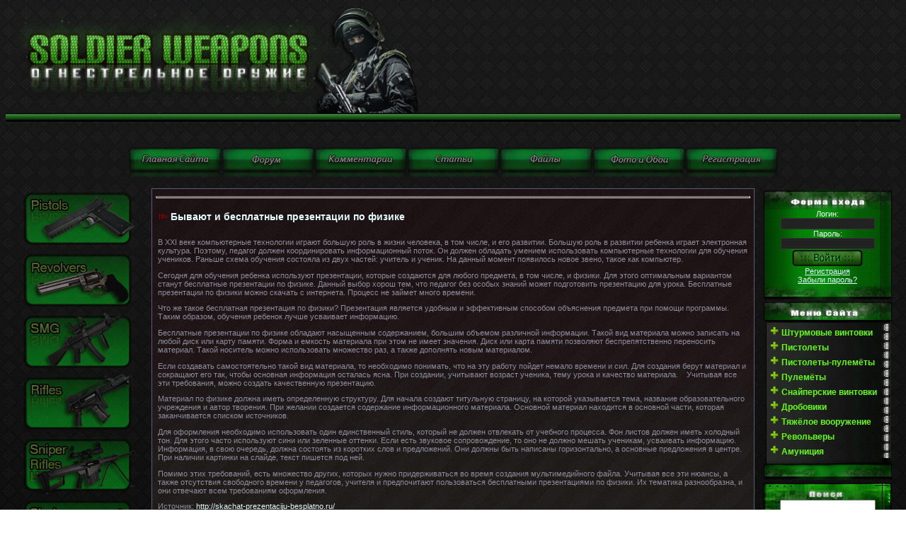

--- FILE ---
content_type: text/html; charset=windows-1251
request_url: https://soldierweapons.ru/newsi/new/501802-byvayut-i-besplatnye-prezentacii-po-fizike.html
body_size: 14830
content:
<!DOCTYPE html>
<html xmlns="http://www.w3.org/1999/xhtml"><head> <meta http-equiv="Content-Type" content="text/html; charset=windows-1251" />
<title>byvayut-i-besplatnye-prezentacii-po-fizike</title>
<meta name="description" content="В XXI веке компьютерные технологии играют большую роль в жизни человека, в том числе, и его развитии. Большую роль в развитии ребенка играет электронная культура. Поэтому, педагог должен коо" />
<meta name="keywords" content="должен, обучения, материала, презентации, использовать, развитии, физики, компьютерные, можно, технологии, числе, физике, педагог, такое, ребенка, времени, материал, иметь, множество, предмета" />
<meta name="generator" content="WordPress 4.5.1" />
<meta property="og:site_name" content="Энциклопедия стрелкового оружия и вооружения" />
<meta property="og:type" content="article" />
<meta property="og:title" content="Бывают и бесплатные презентации по физике" />
<meta property="og:url" content="https://soldierweapons.ru/newsi/new/501802-byvayut-i-besplatnye-prezentacii-po-fizike.html" />
<link rel="search" type="application/opensearchdescription+xml" href="https://soldierweapons.ru/engine/opensearch.php" title="Энциклопедия стрелкового оружия и вооружения" />
<link rel="alternate" type="application/rss+xml" title="Энциклопедия стрелкового оружия и вооружения" href="https://soldierweapons.ru/rss.xml" />
<script type="text/javascript" src="/engine/classes/js/jquery.js"></script>
<script type="text/javascript" src="/engine/classes/js/jqueryui.js"></script>
<script type="text/javascript" src="/engine/classes/js/dle_js.js"></script> <script type="text/javascript">
<!--
var dle_root       = '/';
var dle_admin      = '';
var dle_login_hash = '';
var dle_group      = 5;
var dle_skin       = 'soldatt';
var dle_wysiwyg    = '2';
var quick_wysiwyg  = '2';
var dle_act_lang   = ["Да", "Нет", "Ввод", "Отмена", "Сохранить", "Удалить", "Загрузка. Пожалуйста, подождите..."];
var menu_short     = 'Быстрое редактирование';
var menu_full      = 'Полное редактирование';
var menu_profile   = 'Просмотр профиля';
var menu_send      = 'Отправить сообщение';
var menu_uedit     = 'Админцентр';
var dle_info       = 'Информация';
var dle_confirm    = 'Подтверждение';
var dle_prompt     = 'Ввод информации';
var dle_req_field  = 'Заполните все необходимые поля';
var dle_del_agree  = 'Вы действительно хотите удалить? Данное действие невозможно будет отменить';
var dle_spam_agree = 'Вы действительно хотите отметить пользователя как спамера? Это приведёт к удалению всех его комментариев';
var dle_complaint  = 'Укажите текст Вашей жалобы для администрации:';
var dle_big_text   = 'Выделен слишком большой участок текста.';
var dle_orfo_title = 'Укажите комментарий для администрации к найденной ошибке на странице';
var dle_p_send     = 'Отправить';
var dle_p_send_ok  = 'Уведомление успешно отправлено';
var dle_save_ok    = 'Изменения успешно сохранены. Обновить страницу?';
var dle_reply_title= 'Ответ на комментарий';
var dle_tree_comm  = '0';
var dle_del_news   = 'Удалить статью';
var allow_dle_delete_news   = false;

//-->
</script>



<link type="text/css" rel="StyleSheet" href="/templates/soldatt/css/my.css" ><link type="text/css" rel="StyleSheet" href="/templates/soldatt/css/engine.css" > 





<meta name='yandex-verification' content='77db0442e0580b8e' />



      
 <!-- Рек -->


    



<meta name='yandex-verification' content='77db0442e0580b8e' />



 </head><table style="border-collapse: collapse; width: 100%; background-image: url(&quot;//soldierweapons.ru/templates/soldat/shapka_reklama/3.png&quot;); background-repeat: repeat; background-attachment: scroll; background-position: left top; background-clip: border-box; background-origin: padding-box; background-size: auto auto;" width="" align=""><tbody><tr><td><img src="/templates/soldat/shapka_reklama/tork.png
" alt="" height="160" width="633">
 </td>
 <td>







 </td>
 </tr>
 <tr>

 </td>

 </td>

 </td>
 </tr>
 </tbody></table>

 <span id="clock"></td></tr></tbody></table>



<br></a><div align="center"><br><!--%IFEN5%3%--></div><style>  body {  background-image: url("/templates/soldatt/images/image.png.jpeg"  );  background-attachment: fixed;  background-repeat: repeat;  } <style>.effect {FILTER: alpha(opacity=50); -moz-opacity: .50; opacity: .50;}</style> <div align="center"><div align="center"><div align="center"><div align="center">&nbsp;<div align="center"><div align="center"><div align="center"><div align="center"><div align="center"><div align="center"><div align="center"><div align="center"></div></div></div></div><div align="center"><div align="center"><div align="center"><div align="center"></div></div></div></div><div align="center"><div align="center"><div align="center"><div align="center"><a href="/"><div align="center"><a href="/"><img class="effect" onmouseover="this.className='effect1'" onmouseout="this.className='effect'" src="/templates/soldat/images/MiniKnopki/Mini_Glav.png" alt="Оружие,огнестрельное оружие " title="Оружие,огнестрельное оружие" align="" border="0"></a><a href="/forum"><img class="effect" onmouseover="this.className='effect1'" onmouseout="this.className='effect'" src="/templates/soldat/images/MiniKnopki/Mini_Forum.png" alt="Форум об оружии" title="Форум об оружии"  align="" border="0"></a><a href="/index.php?do=lastcomments"><img class="effect" onmouseover="this.className='effect1'" onmouseout="this.className='effect'" src="/templates/soldat/images/MiniKnopki/Mini_Ico_Kom.png" align="" border="0"></a><a href="/publ"><img class="effect" onmouseover="this.className='effect1'" onmouseout="this.className='effect'" src="/templates/soldat/images/MiniKnopki/Mini_Stati.png" alt="Мировое оружие " title="Оружейные статьи" align="" border="0"></a><a href="/load"><img class="effect" onmouseover="this.className='effect1'" onmouseout="this.className='effect'" src="/templates/soldat/images/MiniKnopki/Mini_Faili.png" alt="Журнал оружие" title="Журнал оружие" align="" border="0"></a><a href="/"><img class="effect" onmouseover="this.className='effect1'" onmouseout="this.className='effect'" src="/templates/soldat/images/MiniKnopki/Mini_Ico_Oboi.png" alt="Обои оружия " title="Обои оружия" align="" border="0"></a><a href="/index.php?do=register"><img class="effect" onmouseover="this.className='effect1'" onmouseout="this.className='effect'" src="//soldierweapons.ru//menu/Mini_Rega.png" align="" border="0"></a>
</div></a><div align="center"><div align="center"><div align="center"><div align="center"></div></div></div></div><div align="center"><div align="center"><div align="center"><div align="center"></div></div></div></div><div align="center"><div align="center"><div align="center"><div align="center"></div></div></div></div><a href="../"></a><div align="center"><div align="center"><div align="center"><div align="center"></div></div></div></div><div align="center"><div align="center"><div align="center"><div align="center"></div></div></div></div><div align="center"><div align="center"><div align="center"><div align="center"></div></div></div></div><div align="center"><div align="center"><div align="center"><div align="center"></div></div></div></div><div align="center"><div align="center"><div align="center"><div align="center"></div></div></div></div><a href="../publ"></a><div align="center"><div align="center"><div align="center"><div align="center"></div></div></div></div><div align="center"><div align="center"><div align="center"><div align="center"></div></div></div></div><div align="center"><div align="center"><div align="center"><div align="center"></div></div></div></div></div></div></div></div></div></div><div align="center"></div><div align="center"></div></div></div><style>.effect {FILTER: alpha(opacity=50); -moz-opacity: .50; opacity: .50;}</style> <style>.effect {FILTER: alpha(opacity=50); -moz-opacity: .50; opacity: .50;}</style> <div align="center"></div><style>.effect {FILTER: alpha(opacity=50); -moz-opacity: .50; opacity: .50;}</style> <style>.effect {FILTER: alpha(opacity=50); -moz-opacity: .50; opacity: .50;}</style><style>.effect {FILTER: alpha(opacity=50); -moz-opacity: .50; opacity: .50;}</style> <div align="center"><div align="center"><div align="center"><div align="center">&nbsp;<div align="center"><div align="center"><div align="center"><div align="center"></div></div></div></div></div></div></div></div><!-- <middle> --><table border="0" cellpadding="0" cellspacing="0" width="100%"><tbody><tr><td style="width: 186px; padding: 0pt 0pt 0pt 10px;" valign="top"><!-- <block1> -->
<!-- <bc> -->


<style>.effect {FILTER: alpha(opacity=50); -moz-opacity: .50; opacity: .50;}</style> <div align="center"><a href="/publ/pistol/"><img class="effect" onmouseover="this.className='effect1'" onmouseout="this.className='effect'" src="/templates/soldat/images/Green_Standart/Pistol_v2.png" alt="Пистолеты " title="Пистолеты " align="" border="0"></a>
<a href="/publ/revolvers/"><img class="effect" onmouseover="this.className='effect1'" onmouseout="this.className='effect'" src="/templates/soldat/images/Green_Standart/f1667c1ba4.png" alt="Пистолеты " title="Револьверы " align="" border="0"></a></div><style>.effect {FILTER: alpha(opacity=50); -moz-opacity: .50; opacity: .50;}</style> <div align="center"><a href="/publ/smg/"><img class="effect" onmouseover="this.className='effect1'" onmouseout="this.className='effect'" src="/templates/soldat/images/Green_Standart/Smg_v1.png" alt="Пистолеты пулеметы " title="Пистолеты пулемёты" align="" border="0"></a></div><style><style>.effect {FILTER: alpha(opacity=50); -moz-opacity: .50; opacity: .50;}</style> <div align="center"><a href="/publ/rifles/"><img class="effect" onmouseover="this.className='effect1'" onmouseout="this.className='effect'" src="/templates/soldat/images/Green_Standart/Rifles_v1.png" alt="Винтовки " title="Винтовки" align="" border="0"></a></div><style>.effect {FILTER: alpha(opacity=50); -moz-opacity: .50; opacity: .50;}</style> <div align="center"><a href="/publ/sniper_rifles/"><img class="effect" onmouseover="this.className='effect1'" onmouseout="this.className='effect'" src="/templates/soldat/images/Green_Standart/Snipers_v1.png" alt="Снайперские винтовки " title="Снайперские винтовки " align="" border="0"></a></div><style>.effect {FILTER: alpha(opacity=50); -moz-opacity: .50; opacity: .50;}</style> <div align="center"><a href="/publ/shotguns/"><img class="effect" onmouseover="this.className='effect1'" onmouseout="this.className='effect'" src="/templates/soldat/images/Green_Standart/Shotguns_v1.png" alt="Дробовики " title="Дробовики " align="" border="0"></a></div><style>.effect {FILTER: alpha(opacity=50); -moz-opacity: .50; opacity: .50;}</style> <div align="center"><a href="/publ/machineguns/"><img class="effect" onmouseover="this.className='effect1'" onmouseout="this.className='effect'" src="//soldierweapons.ru/KnopkiNaGlavnoi/Green_Standart/Machine_v1.png" alt="пулемёты " title="пулемёты " align="" border="0"></a></div><style>.effect {FILTER: alpha(opacity=50); -moz-opacity: .50; opacity: .50;}</style> <div align="center"><a href="/publ/rockets/"><img class="effect" onmouseover="this.className='effect1'" onmouseout="this.className='effect'" src="/templates/soldat/images/Green_Standart/Piro_v1.png" alt="Гранатометы " title="Гранатометы " align="" border="0"></a></div>
<style>.effect {FILTER: alpha(opacity=50); -moz-opacity: .50; opacity: .50;}</style> <div align="center"><a href="/publ/patroni"><img class="effect" onmouseover="this.className='effect1'" onmouseout="this.className='effect'" src="/templates/soldat/images/Green_Standart/Ammo_v1.png
" alt="Патроны " title="Патроны " align="" border="0"></a>
<!-- </bc> -->

<!-- </block1> -->
</td><td style="padding: 0px 10px;" valign="top"><table style="border: 1px solid rgb(91, 92, 116);" border="0" cellpadding="5" cellspacing="0" width="100%"><tbody><tr><td style="background:<LODY style="margin: 0px; padding: 0px; background-color: rgb(102, 255, 0);" background="/templates/soldatt/images/fonka.jpg"><!--  -->	<div style="position: absolute;left: 0;bottom: 100%;"></div>				

<!-- Рек начало -->

<!-- Рек конец -->






  
<body>



<hr>
    

    
<div id='dle-content'><div itemscope itemtype="http://schema.org/DataCatalog">
<table border="0" cellpadding="0" cellspacing="0" width="100%" class="eBlock"><tr><td style="padding:3px;"><div class="eTitle" style="text-align:left;"><h1>Бывают и бесплатные презентации по физике</h1></div>
  




   

    <div class="eMessage" style="text-align:left;clear:both;padding-top:2px;padding-bottom:2px;"><p>В XXI веке компьютерные технологии играют большую роль в жизни человека, в том числе, и его развитии. Большую роль в развитии ребенка играет электронная культура. Поэтому, педагог должен координировать информационный поток. Он должен обладать умением использовать компьютерные технологии для обучения учеников. Раньше схема обучения состояла из двух частей: учитель и ученик. На данный момент появилось новое звено, такое как компьютер.</p>
<p>Сегодня для обучения ребенка используют презентации, которые создаются для любого предмета, в том числе, и физики. Для этого оптимальным вариантом станут бесплатные презентации по физике. Данный выбор хорош тем, что педагог без особых знаний может подготовить презентацию для урока. Бесплатные презентации по физики можно скачать с интернета. Процесс не займет много времени.</p>
<p>Что же такое бесплатная презентация по физики? Презентация является удобным и эффективным способом объяснения предмета при помощи программы. Таким образом, обучения ребенок лучше усваивает информацию.</p>
<p>Бесплатные презентации по физике обладают насыщенным содержанием, большим объемом различной информации. Такой вид материала можно записать на любой диск или карту памяти. Форма и емкость материала при этом не имеет значения. Диск или карта памяти позволяют беспрепятственно переносить материал. Такой носитель можно использовать множество раз, а также дополнять новым материалом.</p>
<p>Если создавать самостоятельно такой вид материала, то необходимо понимать, что на эту работу пойдет немало времени и сил. Для создания берут материал и сокращают его так, чтобы основная информация осталась ясна. При создании, учитывают возраст ученика, тему урока и качество материала.&nbsp; &nbsp;&nbsp;Учитывая все эти требования, можно создать качественную презентацию.</p>
<p>Материал по физике должна иметь определенную структуру. Для начала создают титульную страницу, на которой указывается тема, название образовательного учреждения и автор творения. При желании создается содержание информационного материала. Основной материал находится в основной части, которая заканчивается списком источников.</p>
<p>Для оформления необходимо использовать один единственный стиль, который не должен отвлекать от учебного процесса. Фон листов должен иметь холодный тон. Для этого часто используют сини или зеленные оттенки. Если есть звуковое сопровождение, то оно не должно мешать ученикам, усваивать информацию. Информация, в свою очередь, должна состоять из коротких слов и предложений. Они должны быть написаны горизонтально, а основные предложения в центре. При наличии картинки на слайде, текст пишется под ней.</p>
<p>Помимо этих требований, есть множество других, которых нужно придерживаться во время создания мультимедийного файла. Учитывая все эти нюансы, а также отсутствия свободного времени у педагогов, учителя и предпочитают пользоваться бесплатными презентациями по физики. Их тематика разнообразна, и они отвечают всем требованиям оформления.</p>
<p>Источник:&nbsp;<a href="http://skachat-prezentaciju-besplatno.ru/">http://skachat-prezentaciju-besplatno.ru/</a></p>

        
        
        
 
     
        
        
        
        
         



    
    
    <font color="#F8F8FF"><div style="text-align: left;"><span style="font-weight: bold;">  

    
    
    
    
<br>Вас заинтересует</span></font></div> 
<br><li><a href="https://soldierweapons.ru/newsi/new/506314-grafen-zaschitit-ot-pul-luchsh.html">Графен защитит от пуль лучше стали</a></li>
<li><a href="https://soldierweapons.ru/news/505190-enerdzhi-pro-eto-bespereboynaya-podacha-elektroenergii-v-lyubyh-usloviyah.html">«Энерджи про» - это бесперебойная подача электроэнергии в любых условиях</a></li>
<li><a href="https://soldierweapons.ru/newsi/new/504345-minoborony-gotovitsya-predstavi.html">Минобороны готовится представить знак &quot;Армия России&quot;</a></li>
<li><a href="https://soldierweapons.ru/newsi/new/502001-kursovaya-rabota-po-ekonomike-predpriyatiya.html">Курсовая работа по экономике предприятия</a></li>
<li><a href="https://soldierweapons.ru/500670-bronya-buduschego.html">Броня будущего</a></li>

<br>


<br>

<br>
<div class="eDetails" style="clear:both;">Категория: <a href="https://soldierweapons.ru/newsi/">Военная политика</a> / <a href="https://soldierweapons.ru/newsi/new/">new</a>|Просмотров: 1 186 | Добавил: <a onclick="ShowProfile('Vangan', 'https://soldierweapons.ru/user/Vangan/', '0'); return false;" href="https://soldierweapons.ru/user/Vangan/">Vangan</a> | Дата: 6-12-2013, 19:33 |  |  | <a href="/?do=forum&act=discuss&nid=501802">Дополнить статью!</a> 
<br>Рейтинг: <div itemprop="aggregateRating" itemscope itemtype="http://schema.org/AggregateRating">
                <div id='ratig-layer-501802'><div class="rating">
        <ul class="unit-rating">
        <li  class="current-rating" style="width:68px;">4</li>
        <li><a href="#" title="Плохо" class="r1-unit" onclick="doRate('1', '501802'); return false;">1</a></li>
        <li><a href="#" title="Приемлемо" class="r2-unit" onclick="doRate('2', '501802'); return false;">2</a></li>
        <li><a href="#" title="Средне" class="r3-unit" onclick="doRate('3', '501802'); return false;">3</a></li>
        <li><a href="#" title="Хорошо" class="r4-unit" onclick="doRate('4', '501802'); return false;">4</a></li>
        <li itemprop="bestRating"><a href="#" title="Отлично" class="r5-unit" onclick="doRate('5', '501802'); return false;">5</a></li>
        </ul>
</div></div><div style="float:left;width:120px;"><span itemprop="reviewCount" id="vote-num-id-501802">1</span> <span itemprop="ratingValue">0</span><meta itemprop="worstRating" content="0"/></div>
                 </div>
 </div></td></tr></table><br /> 
 
    
   
    
<meta itemprop="name" content="Бывают и бесплатные презентации по физике">
</div></div>
<script type="text/javascript">
<!--
var _acic={dataProvider:10};(function(){var e=document.createElement("script");e.type="text/javascript";e.async=true;e.src="https://www.acint.net/aci.js";var t=document.getElementsByTagName("script")[0];t.parentNode.insertBefore(e,t)})()
//-->
</script>
<!--a8ef06ea--><!--a8ef06ea-->



  
    
    
    

<!--  --></td></tr></tbody></table></td><td style="width: 186px; padding: 0pt 10px 0pt 0pt;" valign="top"><!-- <block1170> --><table border="0" cellpadding="0" cellspacing="0" width="186"><tbody><tr><td style="background: url(&quot;/templates/soldatt/images/Green_Plitka/verx.png&quot;) repeat scroll 0% 0% transparent; font-size: 10px;" align="center" height="30"><b><!-- <bt> --><!-- </bt> --></b></td></tr><tr><td style="background: url(&quot;/templates/soldatt/images/Green_Plitka/center.png&quot;) repeat scroll 0% 0% transparent; padding: 0pt 5px;"><!-- <bc> --><style type="text/css">
.reg_form form .loginbar div input {
		background-color: #333333 1px solid;
	background-color:#222222;
color:#FFFFFF;
}
</style>


  
  
  

  
  
  
 <center>
  <div class="reg_form">
<form method="post" action="">
<div class="loginbar">
<span style="color: rgb(255, 255, 255);">Логин:</span> <div><input type="text"class="f_input" style="border:#333333 1px solid; background-color:#222222"  name="login_name" /></div>
<span style="color: rgb(255, 255, 255);">Пароль: </span> <div><input type="password" class="f_input" style="border:#333333 1px solid; background-color:#222222" name="login_password" /></div>


<input name="login" type="hidden" id="login" value="submit" />
<input name="image" type="image" src="/templates/soldatt/images/send.png"></center>


</button>

	<center>	<span class="registration"><a href="https://soldierweapons.ru/index.php?do=register">Регистрация</a></span>
<br><span class="registration"><a href="{$link_lost}">Забыли пароль?</a></span></center>

</div>
</form>
</div>
  
  
  
  
 
  
  
  
 
  
  
  
  
  
  <!---
  
  
					<form action="" name="searchform" method="post">
	<div class="loginbar">
	
	
		<input type="text" id="login" name="user_login" value="E-mail" onblur="javascript: if(this.value == '') {this.value = 'E-mail';}" onfocus="javascript: if(this.value == 'E-mail') {this.value = '';}"/>
	
		
		<input type="password" id="password" name="user_pwd" value="Пароль" onblur="javascript: if(this.value == '') {this.value = 'Пароль';}" onfocus="javascript: if(this.value == 'Пароль') {this.value = '';}"/>
		
		
        <input type="hidden" name="remote" value="1">
        <input type="hidden" name="referer" value="">
		<input type="submit" value="" id="login-submit"/>
		<span class="registration"><a href="https://soldierweapons.ru/index.php?do=register">Регистрация</a></span>
	</div>
</form>--->
  
  
  




<!---

{main}
<form method="post">
<a href="/index.php?do=register"><input type="image" src="/templates/soldatt/images/sign-button.png"></a>
<input class="autor-input" type="text" name="login_name" value="Логин" onFocus="if(this.value=='Логин')this.value=''" onBlur="if(this.value=='')this.value='Логин'">
<input class="autor-input" type="password" name="login_password" value="123456" onFocus="if(this.value=='123456')this.value=''" onBlur="if(this.value=='')this.value='123456'">
<input type="image" name="image" src="/templates/soldatt/images/login-button.png">
<input name="login" type="hidden" id="login" value="submit">
</form>  
            




---><!-- </bc> --></td></tr><tr><td><img src="/templates/soldatt/images/Green_Plitka/nizz.png" border="0"></td></tr></tbody></table><!-- </block1170> --><!-- <block1465> -->
<table border="0" cellpadding="0" cellspacing="0" width="186">
<tbody><tr><td style="background: url(&quot;/templates/soldatt/images/Green_Plitka/nova/verx.png&quot;) repeat scroll 0% 0% transparent; font-size: 10px;" align="center" height="30"><b><!-- <bt> --><!-- </bt> --></b></td></tr>
<tr><td style="background: url(&quot;/templates/soldatt/images/Green_Plitka/nova/center.png&quot;) repeat scroll 0% 0% transparent; padding: 0pt 5px;"><!-- <bc> --><div style="display: inline;" id="menuDiv"><ul id="tmenu0" style="margin-left: 4px;">
</ul><div align="center"><span style="color: rgb(102, 255, 0);"></span></b></span></div><ul id="tmenu0" style="margin-left: 4px;"><span style="color: rgb(102, 255, 0);"><b><span style="font-weight: bold; color: rgb(102, 255, 0);"> </span></b></span> 
<ul> 

</ul> 
<li><font color="#66ff00"><span style="font-weight: bold;">Штурмовые винтовки</span></font> 
<ul> 
 <div style="text-align: center;"><font color="#66ff00"><span style="color: rgb(102, 255, 0);">Сша

</span><br style="font-weight: bold;"></font></div><div style="texurmovye_vintovki/300008-colt-m4.html" target="_blank" rel="nofollow">Colt M4 </a><br><a href="/publ/rifles/shturmovye_vintovki/300005-colt-m16.html" target="_blank" rel="nofollow">Colt M16</a><br><a href="/publ/bushmaster_m17/1-1-0-3" target="_blank" rel="nofollow"> bushmaster_m17</a><br>
<a href="/publ/rifles/500058-sw-mp-15.html" target="_blank" rel="nofollow"> S&W MP-15</a>
<br><a href="/publ/rifles/shturmovye_vintovki/500059-kel-tec-su-16.html" target="_blank" rel="nofollow">Kel-tec "SU-16"</a>
<br><a href="/publ/rifles/shturmovye_vintovki/500063-magpul-masada-bushmaster-acr.html" target="_blank" rel="nofollow">Bushmaster ACR</a>
<br><a href="/publ/rifles/shturmovye_vintovki/500065-z-m-weapons-lr-300-para-usa-ttr.html" target="_blank" rel="nofollow">Z-M Weapons "LR-300"</a>

</font>
<br><span style="color: rgb(102, 255, 0);">Сингапур
<br><a href="/publ/rifles/shturmovye_vintovki/500072-sar-21.html" target="_blank" rel="nofollow">SAR-21

<br><span style="color: rgb(102, 255, 0);">Япония
<br><a href="/publ/rifles/500107-avtomat-shturmovaya-vintovka-howa-type-89.html" target="_blank" rel="nofollow">Howa Type-89

<br><div align="center"><font color="#66ff00">Канада
</span></font></div>

<a href="/publ/rifles/shturmovye_vintovki/500066-diemaco-c7.html" target="_blank" rel="nofollow">Diemaco C7
<br><a href="/publ/rifles/shturmovye_vintovki/500069-diemaco-c8.html" target="_blank" rel="nofollow">Diemaco C8</a>

<br><font color="#66ff00">Италия
<br><a href="/publ/rifles/shturmovye_vintovki/500106-avtomat-shturmovaya-vintovka-arx-160.html" target="_blank" rel="nofollow">Beretta ARX-160

<br><font color="#66ff00">Бразилия
<br><a href="/publ/rifles/shturmovye_vintovki/500146-avtomat-shturmovaya-vintovka-lapa-fa-03.html" target="_blank" rel="nofollow">LAPA FA 03
<br><div align="center"><font color="#66ff00"><span style="color: rgb(102, 255, 0);">Бельгия
</span></font></div>

<font color="#66ff00"><a href="/publ/fn_fnc/1-1-0-16" target="_blank" rel="nofollow">FN FNC
 </a><br><a href="/publ/rifles/shturmovye_vintovki/300001-fn-scar.html" target="_blank" rel="nofollow">FN SCAR </a><br><a href="/publ/rifles/shturmovye_vintovki/300010-fn-2000.html" target="_blank" rel="nofollow">Fn F2000
 </a><br></font>
<div align="center"><font color="#66ff00"><span style="color: rgb(102, 255, 0);">Иран</span><br></font></div>
</a><a href="/publ/rifles/shturmovye_vintovki/500172-avtomat-shturmovaya-vintovka-khaybar-kh2002.html" target="_blank" rel="nofollow">Khaybar KH2002
<div align="center"><font color="#66ff00"><span style="color: rgb(102, 255, 0);">Россия</span><br></font></div>

</a><br><a href="/publ/rifles/shturmovye_vintovki/300126-9a-91.html" target="_blank" rel="nofollow">9А-91
<div style="text-align: center;"><font color="#66ff00"><a href="/publ/rifles/shturmovye_vintovki/300161-as_quot_val_quot.html" target="_blank" rel="nofollow">АС "Вал" </a><br><a href="/publ/rifles/shturmovye_vintovki/300014-aek-971.html" target="_blank" rel="nofollow">АЕК-971
</a><br><a href="/publ/rifles/shturmovye_vintovki/300125-sr-3-vixr.html" target="_blank" rel="nofollow">СР-3 "Вихрь"
<br><a href="/publ/rifles/shturmovye_vintovki/500178-avtomat-shturmovaya-vintovka-ash-127.html" target="_blank" rel="nofollow">АШ-12
<br><a href="/publ/rifles/shturmovye_vintovki/500138-avtomat-shturmovaya-vintovka-a-91-a-91m.html" target="_blank" rel="nofollow">A-91 | A-91M
<br><a href="/publ/rifles/shturmovye_vintovki/500080-aks-74u.html" target="_blank" rel="nofollow">АКС-74У
<br><a href="/publ/rifles/shturmovye_vintovki/500079-ak-74-ak-74m.html" target="_blank" rel="nofollow">AK-74 | AK-74M
<br><a href="/publ/rifles/shturmovye_vintovki/500088-akmsu.html" target="_blank" rel="nofollow">AKMSU
 </a><br><a href="/publ/rifles/shturmovye_vintovki/300013-ah-94-abakan.html" target="_blank" rel="nofollow"><span style="color: rgb(102, 255, 0);"></span></a><span style="color: rgb(102, 255, 0);"><a href="/publ/rifles/shturmovye_vintovki/300024-oc-14-groza.html" target="_blank" rel="nofollow">ОЦ-14 "Гроза"</a><br></span><a href="/publ/rifles/shturmovye_vintovki/300013-ah-94-abakan.html" target="_blank" rel="nofollow">AH-94 "Абакан"
</a><a href="/publ/rifles/shturmovye_vintovki/300011-hk-g36c.html" target="_blank" rel="nofollow"><br></a><a href="/publ/rifles/shturmovye_vintovki/300011-hk-g36c.html" target="_blank" rel="nofollow">
</a><a href="/publ/rifles/shturmovye_vintovki/300021-avtomaty-kalashnikova.html" target="_blank" rel="nofollow">Автоматы Калашникова 
 </a><br></font>
<div align="center"><font color="#66ff00"><span style="color: rgb(102, 255, 0);">Сербия
<br><a href="/publ/rifles/shturmovye_vintovki/500167-avtomat-shturmovaya-vintovka-zastava-m21.html" target="_blank" rel="nofollow">Zastava M21
<div align="center"><font color="#66ff00"><span style="color: rgb(102, 255, 0);">Германия
<br><a href="/publ/rifles/shturmovye_vintovki/300111-hk-g3.html" target="_blank" rel="nofollow">HK G3
<br><a href="/publ/rifles/shturmovye_vintovki/300110-hk-33.html" target="_blank" rel="nofollow">HK 33

<br><a href="/publ/rifles/shturmovye_vintovki/300107-hk-53.html" target="_blank" rel="nofollow">HK 53
<br><a href="/publ/hk_416/1-1-0-20" target="_blank" rel="nofollow">HK 416
<br></a><a href="/publ/rifles/shturmovye_vintovki/300102-hk-g36.html" target="_blank" rel="nofollow">HK G36
<br></a><a href="/publ/rifles/shturmovye_vintovki/300011-hk-g36c.html" target="_blank" rel="nofollow">HK G36C
<br></a><a href="/publ/rifles/shturmovye_vintovki/500073-hk-g11.html" target="_blank" rel="nofollow">HK G11
<br></a></span>Франция
</font><br><div align="center"><font color="#66ff00"><span style="color: rgb(102, 255, 0);"><a href="/publ/rifles/shturmovye_vintovki/300102-hk-g36.html" target="_blank" rel="nofollow"><span style="color: rgb(102, 255, 0);"></span></a><span style="color: rgb(102, 255, 0);"><a href="/publ/rifles/shturmovye_vintovki/300004-famas.html" target="_blank" rel="nofollow">Famas
</a></span></span></font></div>
<font color="#66ff00"><span style="color: rgb(102, 255, 0);"></span><span style="color: rgb(102, 255, 0);"><a href="/publ/rifles/shturmovye_vintovki/300004-famas.html" target="_blank" rel="nofollow"><span style="color: rgb(102, 255, 0);">Хорватия
<br></span></a><span style="color: rgb(102, 255, 0);"><a href="/publ/rifles/shturmovye_vintovki/300018-vhs.html" target="_blank" rel="nofollow">VHS </a><br><a href="/publ/rifles/shturmovye_vintovki/300018-vhs.html" target="_blank" rel="nofollow"><span style="color: rgb(102, 255, 0);">Израиль
</span></a><span style="color: rgb(102, 255, 0);"><br>

</span></span></span><span style="color: rgb(102, 255, 0);"><span style="color: rgb(102, 255, 0);"><span style="color: rgb(102, 255, 0);"><a href="/publ/rifles/shturmovye_vintovki/300017-galil.html" target="_blank" rel="nofollow">IMI Galil

</a>
<br><a href="/publ/rifles/shturmovye_vintovki/500073-hk-g11.html" target="_blank" rel="nofollow">TAR-21</span></span></span></a><br><span style="color: rgb(102, 255, 0);"><span style="color: rgb(102, 255, 0);"><span style="color: rgb(102, 255, 0);"><a href="/publ/rifles/shturmovye_vintovki/300019-imi-tavor.html" target="_blank" rel="nofollow">IMI Tavor</a></span></span></span></font></div>
<font color="#66ff00">Швейцария</font><br><div align="center"><font color="#66ff00"><span style="color: rgb(102, 255, 0);"></span><a href="/publ/rifles/shturmovye_vintovki/300007-sig-550.html" target="_blank" rel="nofollow">Sig 550</a><br></font></div>

<div align="center"><font color="#66ff00"><a href="/publ/rifles/shturmovye_vintovki/300022-sig-sg-552.html" target="_blank" rel="nofollow">Sig SG 552
</a><br><span style="color: rgb(102, 255, 0);">Китай</span><br></font></div>
<font color="#66ff00"><a href="/publ/rifles/shturmovye_vintovki/300025-qbz-45.html" target="_blank" rel="nofollow">QBZ-45 </a><br></font><div align="center"><font color="#66ff00"><span style="color: rgb(102, 255, 0);">Англия</span><br></font></div>

<font color="#66ff00"><a href="/publ/rifles/shturmovye_vintovki/300006-sa80l85.html" target="_blank" rel="nofollow">SA80L85</a><br></font><span style="color: rgb(102, 255, 0);">Чехия</span><br><div align="center"><font color="#66ff00"><a href="/publ/rifles/shturmovye_vintovki/300096-cz-805.html" target="_blank" rel="nofollow">CZ 805</a><br><span style="color: rgb(102, 255, 0);">Австрия</span><br></font></div>
<font color="#66ff00"><a href="/publ/rifles/shturmovye_vintovki/300012-steyr-aug.html" target="_blank" rel="nofollow">Steyr AUG </a><br><br></font>
</div></div></ul></li> 
<li><font color="#66ff00"><span style="font-weight: bold;">Пистолеты</span></font> 
<ul> 

 <div style="text-align: center;"><font color="#66ff00"><span style="color: rgb(102, 255, 0);">Сша

</span><br style="font-weight: bold;"></font></div><div style="text-align: center;"><font color="#66ff00"><a href="/publ/300039-5-1-0-39.html" target="_blank" rel="nofollow">Desert Eagle</a></font><font color="#66ff00"><br><a href="/publ/300047-fn-fnp.html" target="_blank" rel="nofollow">FN FNP </a></font><font color="#66ff00"><br><a href="/publ/300048-fn-five-seven.html" target="_blank" rel="nofollow">FN Five-SeveN </a></font>
<font color="#66ff00"></font>
<br><a href="/publ/pistol/pistol5/500121-pistolet-coltm1911.html" target="_blank" rel="nofollow">Colt М1911
 </a>
<br><a href="/publ/pistol/pistol5/500120-pistolet-asp.html" target="_blank" rel="nofollow">ASP
 </a>
<br><a href="/publ/pistol/pistol5/500041-smith-wesson-military-and-police.html" target="_blank" rel="nofollow">Smith & Wesson </a></font>
<br><a href="/publ/pistol/pistol5/500042-smith-wesson-self-defense.html" target="_blank" rel="nofollow">Self Defense </a></font>
<br><a href="/publ/pistol/pistol5/500043-smith-wesson-sigma.html" target="_blank" rel="nofollow">Sigma </a></font>
 <div style="text-align: center;"><font color="#66ff00"><span style="color: rgb(102, 255, 0);">Германия
<br><a href="/publ/300064-walther-p99.html" target="_blank" rel="nofollow">Walther P99 </a>

<br><a href="/publ/300043-hk-mark-23.html" target="_blank" rel="nofollow">HK Mark 23 </a>
<br><a href="/publ/300156-usp.html" target="_blank" rel="nofollow">HK USP </a>
<br><a href="/publ/pistol/pistol5/500124-pistolet-walter-pp.html" target="_blank" rel="nofollow">Walter PP </a>
<br><a href="/publ/300042-hk-45.html" target="_blank" rel="nofollow">HK 45
 </a>
<br><a href="/publ/pistol/pistol5/500044-walther-pps.html" target="_blank" rel="nofollow">Walther PPS </a>
<div style="text-align: center;"><span style="color: rgb(102, 255, 0);">Россия
<br><a href="/publ/300133-pistolet-makarova.html" target="_blank" rel="nofollow">ПМ </a>
<br><a href="/publ/300132-tt-tulskij-tokarev.html" target="_blank" rel="nofollow">ТТ </a>
<br><a href="/publ/300137-pss.html" target="_blank" rel="nofollow">ПСС</a>
<br><a href="/publ/300053-psm.html" target="_blank" rel="nofollow">PSM </a>
<br><a href="/publ/300134-avtomaticheskij-pistolet-stechkina-aps.html" target="_blank" rel="nofollow">АПС </a>

<br><a href="/publ/300136-gsh-18.html" target="_blank" rel="nofollow">ГШ-18 </a>
<br><a href="/publ/300135-gyurza.html" target="_blank" rel="nofollow">Гюрза </a>
<br><a href="/publ/pistol/pistol5/500177-pistolet-mr-443-pya-grach.html" target="_blank" rel="nofollow">MP 443 "Грач" </a>
<br><a href="/publ/pistol/pistol5/500176-pistolet-oc-23-drotik.html" target="_blank" rel="nofollow">ОЦ-23 Дротик</a>
<br><a href="/publ/pistol/pistol5/500170-pistolet-oc-27-psa-berdysh.html" target="_blank" rel="nofollow">ОЦ-27 | ПСА "Бердыш"</a>
<br><a href="/publ/pistol/pistol5/500168-pistolet-oc-33-pernach.html" target="_blank" rel="nofollow">ОЦ-33 "Пернач"</a>
<br><a href="/publ/pistol/pistol5/500165-pistolet-mr-446-viking.html" target="_blank" rel="nofollow">МР-446 Викинг</a>
<br><a href="/publ/pistol/pistol5/500164-pistolet-mr-448-skif.html" target="_blank" rel="nofollow">МР-448 Скиф</a>
<div style="text-align: center;"><span style="color: rgb(102, 255, 0);">Италия
<br><a href="/publ/300045-beretta-cougar-8000.html" target="_blank" rel="nofollow">Beretta Cougar 8000 </a>
<br><a href="/publ/pistol/pistol5/500040-beretta-92.html" target="_blank" rel="nofollow">Beretta 92 </a>
<br><a href="/publ/300044-beretta-92fs-elite.html" target="_blank" rel="nofollow">Beretta 92FS Elite </a>
<br><span style="color: rgb(102, 255, 0);">Украина
<br><a href="http://soldierweapons.ru/publ/pistol/pistol5/500151-pistolet-fort-12.html" target="_blank" rel="nofollow">Форт 12  </a>
<div style="text-align: center;"><span><span style="color: rgb(102, 255, 0);">Швейцария
<br><a href="/publ/300041-sig-sauer-p226.html" target="_blank" rel="nofollow">SIG Sauer P226 </a>
<div style="text-align: center;"><span style="color: rgb(102, 255, 0);">Чехия
<br><a href="/publ/pistol/pistol5/500125-pistolet-cz-75.html" target="_blank" rel="nofollow">Cz 75</a>
<div style="text-align: center;"><span style="color: rgb(102, 255, 0);">Австрия
<br><a href="/publ/300049-glock-17.html" target="_blank" rel="nofollow">Glock 17 </a>
<br><a href="/publ/pistol/pistol5/500112-pistolet-glock-2627282930333639-subcompact.html" target="_blank" rel="nofollow">Семейство Glock 26-39 </a>
<br><a href="/publ/300050-glock-18.html" target="_blank" rel="nofollow">Glock 18 </a>
<br><a href="/publ/300051-glock-19.html" target="_blank" rel="nofollow">Glock 19 </a>
<div style="text-align: center;"><span><span style="color: rgb(102, 255, 0);">Бразилия
<br><a href="/publ/300088-fn-browning-hi-power-hp.html" target="_blank" rel="nofollow">FN Browning </a>
<br><a href="/publ/300086-taurus-247.html" target="_blank" rel="nofollow">Taurus 24/7 </a>
</span></span></div></span></div></span></span></div></span></div></span></div></span></font></div></div></ul></li><li><font color="#66ff00"><span style="font-weight: bold;">Пистолеты-пулемёты</span></font><ul><div style="text-align: center;"><font color="#66ff00"><span style="color: rgb(102, 255, 0);"><div style="text-align: center;"><span style="color: rgb(102, 255, 0);"><div style="text-align: center;"><div style="text-align: center;"><span style="color: rgb(102, 255, 0);"><span><span style="color: rgb(102, 255, 0);"><div style="text-align: center;"><span style="color: rgb(102, 255, 0);"><span style="color: rgb(102, 255, 0);">
</span>
</span><div align="center"><span style="color: rgb(102, 255, 0);"><span style="color: rgb(102, 255, 0);">Германия
<br><a href="/publ/300034-hk-mp5.html" target="_blank" rel="nofollow">HK MP5 </a>
<br><a href="/publ/smg/smg3/500182-pistolet-pulemet-walther-mpl-mpk.html" target="_blank" rel="nofollow">Walther MPL </a>
<br><a href="/publ/300032-hk-ump.html" target="_blank" rel="nofollow">Hk UMP </a>

<br><a href="/publ/300031-hk-mp7.html" target="_blank" rel="nofollow">HK MP7 </a>
<div align="center"><span style="color: rgb(102, 255, 0);"><span style="color: rgb(102, 255, 0);">Италия
<br><a href="/publ/smg/smg3/500157-pistolet-pulemet-beretta-m12.html" target="_blank" rel="nofollow">Beretta М12 </a>

<div align="center"><span style="color: rgb(102, 255, 0);"><span style="color: rgb(102, 255, 0);">Польша
<br><a href="/publ/smg/smg3/500183-pistolet-pulemet-pm-98-pm-06.html" target="_blank" rel="nofollow">PM-98 | PM-06 </a>

<div align="center"><span style="color: rgb(102, 255, 0);"><span style="color: rgb(102, 255, 0);">Хорватия
<br><a href="/publ/smg/smg3/500141-pistolet-pulemet-agram-2000.html" target="_blank" rel="nofollow">AGRAM 2000 </a>

<br><span style="color: rgb(102, 255, 0);">Финляндия
<br><a href="/publ/smg/smg3/500111-pistolet-pulemet-jati-matic-gg-95-pdw.html" target="_blank" rel="nofollow">Jati-Matic</a>

<br><span style="color: rgb(102, 255, 0);">Бельгия
<br><a href="/publ/smg/smg3/500098-fn-p90.html" target="_blank" rel="nofollow">FN P90</a>

</span></span><div align="center"><span style="color: rgb(102, 255, 0);"><span style="color: rgb(102, 255, 0);"><span style="color: rgb(102, 255, 0);">Россия
<br><a href="/publ/300123-oc-2-kiparis.html" target="_blank" rel="nofollow">ОЦ-2 </a>
<br><a href="/publ/smg/smg3/300116-3-1-0-116.html" target="_blank" rel="nofollow">ПП-90 </a>
<br><a href="/publ/300117-pp-91-kedr-i-klin.html" target="_blank" rel="nofollow">ПП-91 </a>
<br><a href="/publ/300119-pp-93.html" target="_blank" rel="nofollow">ПП-93 </a>
<br><a href="/publ/300120-pp-90m1.html" target="_blank" rel="nofollow">ПП-90М1 </a>
<br><a href="/publ/smg/smg3/300123-oc-2-kiparis.html" target="_blank" rel="nofollow">ОЦ-2 "Кипарис"</a>

<br><a href="/publ/300122-aek-919-k-kashtan.html" target="_blank" rel="nofollow">АЕК-919 </a>

<br><a href="/publ/300121-pp-2000.html" target="_blank" rel="nofollow">ПП-2000 </a>
<br><a href="/publ/300038-vityaz.html" target="_blank" rel="nofollow">ПП Vityaz </a>
<br><a href="/publ/300037-bizon.html" target="_blank" rel="nofollow">ПП Bizon </a>
<br><a href="/publ/300124-sr-2-veresk.html" target="_blank" rel="nofollow">СР-2 "Вереск" </a>
</span></span></span><div align="center"><span style="color: rgb(102, 255, 0);"><span style="color: rgb(102, 255, 0);"><span style="color: rgb(102, 255, 0);"><span style="color: rgb(102, 255, 0);">Израиль
<br><a href="/publ/300026-imi-uzi.html" target="_blank" rel="nofollow">IMI UZI </a>
</span></span></span></span><div align="center"><span style="color: rgb(102, 255, 0);"><span style="color: rgb(102, 255, 0);"><span style="color: rgb(102, 255, 0);"><span style="color: rgb(102, 255, 0);"><span style="color: rgb(102, 255, 0);">Австрия
<br><a href="/publ/300033-steyr-tmp.html" target="_blank" rel="nofollow">Steyr TMP </a>

</span></span></span></span></span><div align="center"><span style="color: rgb(102, 255, 0);"><span style="color: rgb(102, 255, 0);"><span style="color: rgb(102, 255, 0);"><span style="color: rgb(102, 255, 0);"><span style="color: rgb(102, 255, 0);"><span style="color: rgb(102, 255, 0);">Чехия
<br><a href="/publ/300035-scorpion.html" target="_blank" rel="nofollow">Scorpion </a>

<br><a href="/publ/300092-scorpion-evo-iii.html" target="_blank" rel="nofollow">Scorpion EVO III </a>
</span></span></span></span></span></span><div align="center"><span style="color: rgb(102, 255, 0);"><span style="color: rgb(102, 255, 0);"><span style="color: rgb(102, 255, 0);"><span style="color: rgb(102, 255, 0);"><span style="color: rgb(102, 255, 0);"><span style="color: rgb(102, 255, 0);"><span style="color: rgb(102, 255, 0);">Сша
<br><a href="/publ/300036-kriss-super-v.html" target="_blank" rel="nofollow">Kriss Super V </a>
<br><a href="/publ/smg/smg3/500101-ruger-mp9.html" target="_blank" rel="nofollow">Ruger MP9</a>
<br><a href="/publ/smg/smg3/500100-ingram-mac-10-m11.html" target="_blank" rel="nofollow">Ingram MAC-10 | M11</a>
</span></span></span></span></span></span></span></div></div></div></div></div></div></div></span></span></span></div></div></span></div></span></font></div></ul></li><li><font color="#66ff00"><span style="font-weight: bold;">Пулемёты</span></font><ul><div style="text-align: center;"><font color="#66ff00"><span style="color: rgb(102, 255, 0);"><div style="text-align: center;"><span style="color: rgb(102, 255, 0);"><div style="text-align: center;"><div style="text-align: center;"><span style="color: rgb(102, 255, 0);"><span><span style="color: rgb(102, 255, 0);"><div style="text-align: center;"><div align="center"><div align="center"><div align="center"><div align="center"><div align="center"><div align="center"><span style="color: rgb(102, 255, 0);"><span style="color: rgb(102, 255, 0);"><span style="color: rgb(102, 255, 0);"><span style="color: rgb(102, 255, 0);"><span style="color: rgb(102, 255, 0);"><span style="color: rgb(102, 255, 0);"><span style="color: rgb(102, 255, 0);">
</span></span></span></span></span></span></span><div align="center"><span style="color: rgb(102, 255, 0);"><span style="color: rgb(102, 255, 0);"><span style="color: rgb(102, 255, 0);"><span style="color: rgb(102, 255, 0);"><span style="color: rgb(102, 255, 0);"><span style="color: rgb(102, 255, 0);"><span style="color: rgb(102, 255, 0);"><span style="color: rgb(102, 255, 0);">Россия
<br><a href="/publ/300152-pk.html" target="_blank" rel="nofollow">ПК </a>
<br><a href="/publ/300148-rpk.html" target="_blank" rel="nofollow">РПК </a>
<br><a href="/publ/300153-rpd.html" target="_blank" rel="nofollow">РПД </a>

<br><a href="/publ/300138-pkp-pecheneg.html" target="_blank" rel="nofollow">ПКП "Печенег" </a>
<br><a href="/publ/machineguns/machineguns9/500055-aek-999-barsuk.html" target="_blank" rel="nofollow">АЕК-999 "Барсук" </a>

<br><span style="color: rgb(102, 255, 0);">Израиль
<br><a href="http://soldierweapons.ru/publ/machineguns/machineguns9/500052-negev-negev.html" target="_blank" rel="nofollow">Negev | Негев </a>
</span></span></span></span></span></span></span></span><div align="center"><span style="color: rgb(102, 255, 0);"><span style="color: rgb(102, 255, 0);"><span style="color: rgb(102, 255, 0);"><span style="color: rgb(102, 255, 0);"><span style="color: rgb(102, 255, 0);"><span style="color: rgb(102, 255, 0);"><span style="color: rgb(102, 255, 0);"><span style="color: rgb(102, 255, 0);"><span style="color: rgb(102, 255, 0);">Сша
<br><a href="/publ/300069-m60.html" target="_blank" rel="nofollow">M60 </a>
<br><a href="/publ/machineguns/machineguns9/500054-m16-lmg.html" target="_blank" rel="nofollow">M16 LMG </a>
<br><a href="/publ/300070-minimi-m249.html" target="_blank" rel="nofollow">M249 SAW </a>
</span></span></span></span></span></span></span></span></span><div align="center"><span style="color: rgb(102, 255, 0);"><span style="color: rgb(102, 255, 0);"><span style="color: rgb(102, 255, 0);"><span style="color: rgb(102, 255, 0);"><span style="color: rgb(102, 255, 0);"><span style="color: rgb(102, 255, 0);"><span style="color: rgb(102, 255, 0);"><span style="color: rgb(102, 255, 0);"><span style="color: rgb(102, 255, 0);"><span style="color: rgb(102, 255, 0);">Германия
<br><a href="/publ/300066-hk-mg4.html" target="_blank" rel="nofollow">HK MG4 </a>

<br><a href="/publ/machineguns/machineguns9/500056-mg-42-mg-3.html" target="_blank" rel="nofollow">MG-42 | MG-3</a>
<br><a href="/publ/300067-pulemety-heckler-koch.html" target="_blank" rel="nofollow">Пулеметы Heckler &amp; Koch </a></span></span></span></span></span></span></span></span></span></span></div></div></div></div></div></div></div></div></div></div></span></span></span></div></div></span></div></span></font></div></ul></li><li><font color="#66ff00"><span style="font-weight: bold;">Снайперские винтовки</span><br></font><ul><div style="text-align: center;"><font color="#66ff00"><span style="color: rgb(102, 255, 0);"><div style="text-align: center;"><span style="color: rgb(102, 255, 0);"><div style="text-align: center;"><div style="text-align: center;"><span style="color: rgb(102, 255, 0);"><span><span style="color: rgb(102, 255, 0);"><div style="text-align: center;"><div align="center"><div align="center"><div align="center"><div align="center"><div align="center"><div align="center"><div align="center"><div align="center"><div align="center"><span style="color: rgb(102, 255, 0);"><span style="color: rgb(102, 255, 0);"><span style="color: rgb(102, 255, 0);"><span style="color: rgb(102, 255, 0);"><span style="color: rgb(102, 255, 0);"><span style="color: rgb(102, 255, 0);"><span style="color: rgb(102, 255, 0);"><span style="color: rgb(102, 255, 0);"><span style="color: rgb(102, 255, 0);"><span style="color: rgb(102, 255, 0);">

</span></span></span></span></span></span></span></span></span></span><div align="center"><span style="color: rgb(102, 255, 0);"><span style="color: rgb(102, 255, 0);"><span style="color: rgb(102, 255, 0);"><span style="color: rgb(102, 255, 0);"><span style="color: rgb(102, 255, 0);"><span style="color: rgb(102, 255, 0);"><span style="color: rgb(102, 255, 0);"><span style="color: rgb(102, 255, 0);"><span style="color: rgb(102, 255, 0);"><span style="color: rgb(102, 255, 0);"><span style="color: rgb(102, 255, 0);">Россия
<br><a href="/publ/300129-7-1-0-129.html" target="_blank" rel="nofollow">СВД </a>
<br><a href="/publ/300130-snajperskaya-vintovka-ukorochennaya-svu.html" target="_blank" rel="nofollow">СВУ </a>
<br><a href="/publ/300100-sv-98.html" target="_blank" rel="nofollow">СВ-98 </a>
<br><a href="/publ/300127-vsk-94.html" target="_blank" rel="nofollow">ВСК-94 </a>

<br><a href="/publ/300115-vssk-vyxlop.html" target="_blank" rel="nofollow">VSSK "Выхлоп" </a>
<br><a href="/publ/300128-vss-vintorez.html" target="_blank" rel="nofollow">ВСС "Винторез" </a>
<br><a href="/publ/sniper_rifles/sniper-rifles5/500173-snajperskaya-vintovka-sv-99-sv-99.html" target="_blank" rel="nofollow">СВ-99  </a>
</span></span></span></span></span></span></span></span></span></span></span><div align="center"><span style="color: rgb(102, 255, 0);"><span style="color: rgb(102, 255, 0);"><span style="color: rgb(102, 255, 0);"><span style="color: rgb(102, 255, 0);"><span style="color: rgb(102, 255, 0);"><span style="color: rgb(102, 255, 0);"><span style="color: rgb(102, 255, 0);"><span style="color: rgb(102, 255, 0);"><span style="color: rgb(102, 255, 0);"><span style="color: rgb(102, 255, 0);"><span style="color: rgb(102, 255, 0);"><span style="color: rgb(102, 255, 0);">Германия
<br><a href="/publ/sniper_rifles/300059-7-1-0-59.html" target="_blank" rel="nofollow">Walther WA 2000 </a>
<br><a href="http://soldierweapons.ru/publ/sniper_rifles/sniper-rifles5/500147-snajperskaya-vintovka-dsr-precision-dsr-1-dsr-50.html" target="_blank" rel="nofollow">DSR-1 | DSR-50 </a>
<br><a href="/publ/sniper_rifles/500090-hk-psg-1.html" target="_blank" rel="nofollow">HK PSG-1 </a>
<br><a href="/publ/sniper_rifles/sniper-rifles5/500169-snajperskaya-vintovka-heckler-koch-sl8-sl9sd.html" target="_blank" rel="nofollow">HKSL8 | SL9SD </a>
<br><a href="/publ/sniper_rifles/sniper-rifles5/500131-snajperskaya-vintovka-hk-417.html" target="_blank" rel="nofollow">НК 417 </a>
<br><a href="/publ/sniper_rifles/500089-hk-msg90.html" target="_blank" rel="nofollow">HK MSG90 </a>
<br><span style="color: rgb(102, 255, 0);">Югославия
<br><a href="/publ/sniper_rifles/500115-snajperskaya-vintovka-zastava-m76.html" target="_blank" rel="nofollow">Zastava M76 </a>
<br><a href="/publ/sniper_rifles/sniper-rifles5/500166-snajperskaya-vintovka-crna-strela-m-93.html" target="_blank" rel="nofollow">Crna Strela M-93</a>

<br><span style="color: rgb(102, 255, 0);">Франция
<br><a href="/publ/sniper_rifles/sniper-rifles5/500134-cnajperskaya-vintovka-fr-f1-fr-f2.html" target="_blank" rel="nofollow">FR-F1 | FR-F2</a>

</span></span></span></span></span></span></span></span></span></span></span></span><div align="center"><span style="color: rgb(102, 255, 0);"><span style="color: rgb(102, 255, 0);"><span style="color: rgb(102, 255, 0);"><span style="color: rgb(102, 255, 0);"><span style="color: rgb(102, 255, 0);"><span style="color: rgb(102, 255, 0);"><span style="color: rgb(102, 255, 0);"><span style="color: rgb(102, 255, 0);"><span style="color: rgb(102, 255, 0);"><span style="color: rgb(102, 255, 0);"><span style="color: rgb(102, 255, 0);"><span style="color: rgb(102, 255, 0);"><span style="color: rgb(102, 255, 0);">Австрия 
<br><a href="/publ/300060-steyr-scout.html" target="_blank" rel="nofollow">Steyr Scout </a>
</span></span></span></span></span></span></span></span></span></span></span></span></span><div align="center"><span style="color: rgb(102, 255, 0);"><span style="color: rgb(102, 255, 0);"><span style="color: rgb(102, 255, 0);"><span style="color: rgb(102, 255, 0);"><span style="color: rgb(102, 255, 0);"><span style="color: rgb(102, 255, 0);"><span style="color: rgb(102, 255, 0);"><span style="color: rgb(102, 255, 0);"><span style="color: rgb(102, 255, 0);"><span style="color: rgb(102, 255, 0);"><span style="color: rgb(102, 255, 0);"><span style="color: rgb(102, 255, 0);"><span style="color: rgb(102, 255, 0);"><span style="color: rgb(102, 255, 0);">Сша

<br><a href="/publ/sniper_rifles/sniper_rifles/m24/7-1-0-57" target="_blank" rel="nofollow">M24 </a>
<br><a href="/publ/sniper_rifles/sniper-rifles5/500179-lar-grizzly-big-boar-50-bmg.html" target="_blank" rel="nofollow">LAR Grizzly Big Boar .50 BMG </a>
<br><a href="/publ/sniper_rifles/sniper-rifles5/500153-snajperskaya-vintovka-dt-srs.html" target="_blank" rel="nofollow">DT SRS </a>
<br><a href="/publ/sniper_rifles/sniper-rifles5/500152-snajperskaya-vintovka-barrett-98-bravo.html" target="_blank" rel="nofollow">Barrett 98 Bravo </a>
<br><a href="/publ/sniper_rifles/500091-sr-25-mk11-xm110.html" target="_blank" rel="nofollow">SR-25 | Mk.11 | XM110 </a>
<br><a href="/publ/300113-kel-tec-rfb.html" target="_blank" rel="nofollow">Kel-tec RFB </a>
<br><a href="/publ/300058-remington-700.html" target="_blank" rel="nofollow">Remington 700 </a>
<br><a href="/publ/sniper_rifles/sniper-rifles5/500142-snajperskaya-vintovka-sig-716.html" target="_blank" rel="nofollow">SIG 716</a>
<br><a href="/publ/sniper_rifles/sniper-rifles5/500175-snajperskaya-vintovka-remington-rsass.html" target="_blank" rel="nofollow">Remington RSASS </a>
<br><a href="/publ/sniper_rifles/sniper-rifles5/500174-snajperskaya-vintovka-intervention-m200.html" target="_blank" rel="nofollow">Intervention M200 </a>
<br><a href="http://soldierweapons.ru//500085-barrett-m90-m95.html" target="_blank" rel="nofollow">Barrett М90 | M95 </a>
<br><a href="/publ/sniper_rifles/sniper-rifles5/500143-snajperskaya-vintovka-fn-scar-ssr.html" target="_blank" rel="nofollow">FN SCAR - SSR</a>
<br><a href="http://soldierweapons.ru//500084-barrett-m82.html" target="_blank" rel="nofollow">Barrett M82 </a>
<br><a href="/publ/sniper_rifles/sniper-rifles5/500137-m14-m21-mk14-mod-0.html" target="_blank" rel="nofollow">M14 | M21 | Mk.14 Mod 0 </a>
<br><a href="/publ/sniper_rifles/sniper-rifles5/500136-snajperskaya-vintovka-remington-msr.html" target="_blank" rel="nofollow">Remington MSR </a>
<br><a href="/publ/sniper_rifles/300106-7-1-0-106.html" target="_blank" rel="nofollow">Armalite AR-10 </a>
<br><span style="color: rgb(102, 255, 0);">Швейцария
<br><a href="/publ/sniper_rifles/sniper-rifles5/500180-sig-sauer-556-dmr.html" target="_blank" rel="nofollow">Sig Sauer 556 DMR </a>
<br><a href="/publ/sniper_rifles/sniper-rifles5/500140-snajperskaya-vintovka-brugger-thomet-apr-308-338.html" target="_blank" rel="nofollow">APR 308 | APR 338 </a>
<br><span style="color: rgb(102, 255, 0);">Финляндия
<br><a href="/publ/sniper_rifles/500108-snajperskaya-vintovka-sako-trg-2122-trg-4142.html" target="_blank" rel="nofollow">Sako TRG </a>
<br><a href="/publ/sniper_rifles/sniper-rifles5/500160-snajperskaya-vintovka-sako-trg-m10.html" target="_blank" rel="nofollow">Sako TRG M10</a>
<br><span style="color: rgb(102, 255, 0);">Китай
<br><a href="/publ/300114-qbu-88.html" target="_blank" rel="nofollow">QBU-88 </a>
<br><a href="/publ/sniper_rifles/sniper-rifles5/500158-snajperskaya-vintovka-js-762.html" target="_blank" rel="nofollow">JS 7.62 </a>
</span></span></span></span></span></span></span></span></span></span></span></span></span></span><div align="center"><span style="color: rgb(102, 255, 0);"><span style="color: rgb(102, 255, 0);"><span style="color: rgb(102, 255, 0);"><span style="color: rgb(102, 255, 0);"><span style="color: rgb(102, 255, 0);"><span style="color: rgb(102, 255, 0);"><span style="color: rgb(102, 255, 0);"><span style="color: rgb(102, 255, 0);"><span style="color: rgb(102, 255, 0);"><span style="color: rgb(102, 255, 0);"><span style="color: rgb(102, 255, 0);"><span style="color: rgb(102, 255, 0);"><span style="color: rgb(102, 255, 0);"><span style="color: rgb(102, 255, 0);"><span style="color: rgb(102, 255, 0);">Великобритания
<br><a href="/publ/300054-arctic-warfare-police.html" target="_blank" rel="nofollow">Arctic Warfare Police </a>
<br><a href="/publ/sniper_rifles/sniper-rifles5/500181-accuracy-international-ax-308-ax-338-ax-50.html" target="_blank" rel="nofollow">AX .308 | AX .338 | AX .50 </a>
<br><a href="http://soldierweapons.ru/publ/sniper_rifles/sniper-rifles5/500144-snajperskaya-vintovka-as50.html" target="_blank" rel="nofollow">AS50 </a>

</span></span></span></span></span></span></span></span></span></span></span></span></span></span></span></div></span></div></div></div></div></div></div></div></div></div></div></div></div></div></div></span></span></span></div></div></span></div></span></font></div></ul></li><li><font color="#66ff00"><span style="font-weight: bold;">Дробовики</span></font><ul><div style="text-align: center;"><font color="#66ff00"><span style="color: rgb(102, 255, 0);"><div style="text-align: center;"><span style="color: rgb(102, 255, 0);"><div style="text-align: center;"><div style="text-align: center;"><span style="color: rgb(102, 255, 0);"><span><span style="color: rgb(102, 255, 0);"><div style="text-align: center;"><div align="center"><div align="center"><div align="center"><div align="center"><div align="center"><div align="center"><div align="center"><div align="center"><div align="center"><div align="center"><div align="center"><div align="center"><div align="center"><div align="center"><span style="color: rgb(102, 255, 0);"><span style="color: rgb(102, 255, 0);"><span style="color: rgb(102, 255, 0);"><span style="color: rgb(102, 255, 0);"><span style="color: rgb(102, 255, 0);"><span style="color: rgb(102, 255, 0);"><span style="color: rgb(102, 255, 0);"><span style="color: rgb(102, 255, 0);"><span style="color: rgb(102, 255, 0);"><span style="color: rgb(102, 255, 0);"><span style="color: rgb(102, 255, 0);"><span style="color: rgb(102, 255, 0);"><span style="color: rgb(102, 255, 0);"><span style="color: rgb(102, 255, 0);"><span style="color: rgb(102, 255, 0);">
</span></span></span></span></span></span></span></span></span></span></span></span></span></span></span><div align="center"><span style="color: rgb(102, 255, 0);"><span style="color: rgb(102, 255, 0);"><span style="color: rgb(102, 255, 0);"><span style="color: rgb(102, 255, 0);"><span style="color: rgb(102, 255, 0);"><span style="color: rgb(102, 255, 0);"><span style="color: rgb(102, 255, 0);"><span style="color: rgb(102, 255, 0);"><span style="color: rgb(102, 255, 0);"><span style="color: rgb(102, 255, 0);"><span style="color: rgb(102, 255, 0);"><span style="color: rgb(102, 255, 0);"><span style="color: rgb(102, 255, 0);"><span style="color: rgb(102, 255, 0);"><span style="color: rgb(102, 255, 0);"><span style="color: rgb(102, 255, 0);">Италия
<br><a href="/publ/300078-benelli-m4.html" target="_blank" rel="nofollow">Benelli M4 </a>
<br><a href="/publ/300077-benelli-m3.html" target="_blank" rel="nofollow">Benelli M3 </a>
<br><a href="/publ/300076-benelli-m2.html" target="_blank" rel="nofollow">Benelli M2 </a>

<br><a href="/publ/300075-benelli-m1.html" target="_blank" rel="nofollow">Benelli M1 </a>
<br><a href="/publ/300151-fabarm-sat-8.html" target="_blank" rel="nofollow">FABARM SAT-8 </a>
<br><a href="/publ/shotguns/shotguns11/300093-11-1-0-93.html" target="_blank" rel="nofollow">SPAS-12 </a>
<br><a href="/publ/300098-franchi-spas15.html" target="_blank" rel="nofollow">SPAS-15 </a>

<br><a href="/publ/300146-valtro-pm-5.html" target="_blank" rel="nofollow">Valtro PM-5 </a>
<br>ЮАР
<br><a href="/publ/300143-mag-7.html" target="_blank" rel="nofollow">MAG-7 </a>
<br>Украина
<br><a href="/publ/shotguns/shotguns11/300141-11-1-0-141.html" target="_blank" rel="nofollow">Форт-500 </a>
</span></span></span></span></span></span></span></span></span></span></span></span></span></span></span></span><div align="center"><span style="color: rgb(102, 255, 0);"><span style="color: rgb(102, 255, 0);"><span style="color: rgb(102, 255, 0);"><span style="color: rgb(102, 255, 0);"><span style="color: rgb(102, 255, 0);"><span style="color: rgb(102, 255, 0);"><span style="color: rgb(102, 255, 0);"><span style="color: rgb(102, 255, 0);"><span style="color: rgb(102, 255, 0);"><span style="color: rgb(102, 255, 0);"><span style="color: rgb(102, 255, 0);"><span style="color: rgb(102, 255, 0);"><span style="color: rgb(102, 255, 0);"><span style="color: rgb(102, 255, 0);"><span style="color: rgb(102, 255, 0);"><span style="color: rgb(102, 255, 0);"><span style="color: rgb(102, 255, 0);">Турция

<br><a href="http://soldierweapons.ru/publ/300074-hatsan-aimguard.html" target="_blank" rel="nofollow">Hatsan Aimguard </a>
<br><a href="/publ/shotguns/shotguns11/300140-11-1-0-140.html" target="_blank" rel="nofollow">Akdal MKA 1919 </a>
<br>Южная корея
<br><a href="/publ/300145-usas-12.html" target="_blank" rel="nofollow">USAS-12 </a>
</span></span></span></span></span></span></span></span></span></span></span></span></span></span></span></span></span><div align="center"><span style="color: rgb(102, 255, 0);"><span style="color: rgb(102, 255, 0);"><span style="color: rgb(102, 255, 0);"><span style="color: rgb(102, 255, 0);"><span style="color: rgb(102, 255, 0);"><span style="color: rgb(102, 255, 0);"><span style="color: rgb(102, 255, 0);"><span style="color: rgb(102, 255, 0);"><span style="color: rgb(102, 255, 0);"><span style="color: rgb(102, 255, 0);"><span style="color: rgb(102, 255, 0);"><span style="color: rgb(102, 255, 0);"><span style="color: rgb(102, 255, 0);"><span style="color: rgb(102, 255, 0);"><span style="color: rgb(102, 255, 0);"><span style="color: rgb(102, 255, 0);"><span style="color: rgb(102, 255, 0);"><span style="color: rgb(102, 255, 0);">Сша

<br><a href="/publ/300147-ithaca-model-37.html" target="_blank" rel="nofollow">Ithaca model 37 </a>
<br><a href="/publ/300074-hatsan-aimguard.html" target="_blank" rel="nofollow">Remington 500 </a>
<br><a href="/publ/300073-remington-870.html" target="_blank" rel="nofollow">Remington 870 </a>
<br><a href="/publ/shotguns/shotguns11/500155-gladkostvolnoe-ruzhe-drobovik.html" target="_blank" rel="nofollow">Pancor Jackhammer </a>
<br><a href="/publ/shotguns/shotguns11/500119-kel-tec-ksg.html" target="_blank" rel="nofollow">Kel-Tec KSG </a>
<br><a href="/publ/300072-winchester-1300.html" target="_blank" rel="nofollow">Winchester 1300 </a></span></span>
<br><span style="color: rgb(102, 255, 0);">Россия

<br><a href="/publ/shotguns/shotguns11/500046-ks-23.html" target="_blank" rel="nofollow">КС-23 </a>
<br><a href="/publ/shotguns/shotguns11/500048-sajga-12.html" target="_blank" rel="nofollow">Сайга-12 </a>
<br><a href="/publ/shotguns/shotguns11/500050-sajga-20.html" target="_blank" rel="nofollow">Сайга-20 </a>
<br><a href="/publ/shotguns/shotguns11/500047-vepr-12.html" target="_blank" rel="nofollow">Вепрь-12 </a>
</span></span></span></span></span></span></span></span></span></span></span></span></span></span></span></span></div></div></div></div></div></div></div></div></div></div></div></div></div></div></div></div></div></div></span></span></span></div></div></span></div></span></font></div></ul></li><li><font color="#66ff00"><span style="font-weight: bold;">Тяжёлое вооружение</span><br></font><ul><div style="text-align: center;"><span style="color: rgb(102, 255, 0);"><div style="text-align: center;"><span style="color: rgb(102, 255, 0);"><div style="text-align: center;"><div style="text-align: center;"><span style="color: rgb(102, 255, 0);"><span><span style="color: rgb(102, 255, 0);"><span style="color: rgb(102, 255, 0);"><div style="text-align: center;"><div align="center"><div align="center"><div align="center"><div align="center"><div align="center"><div align="center"><div align="center"><div align="center"><div align="center"><div align="center"><div align="center"><div align="center"><div align="center"><div align="center"><div align="center"><div align="center"><div align="center"><font color="#66ff00"><span style="color: rgb(102, 255, 0);"><span style="color: rgb(102, 255, 0);"><span style="color: rgb(102, 255, 0);"><span style="color: rgb(102, 255, 0);"><span style="color: rgb(102, 255, 0);"><span style="color: rgb(102, 255, 0);"><span style="color: rgb(102, 255, 0);"><span style="color: rgb(102, 255, 0);"><span style="color: rgb(102, 255, 0);"><span style="color: rgb(102, 255, 0);"><span style="color: rgb(102, 255, 0);"><span style="color: rgb(102, 255, 0);"><span style="color: rgb(102, 255, 0);"><span style="color: rgb(102, 255, 0);"><span style="color: rgb(102, 255, 0);"><span style="color: rgb(102, 255, 0);"><span style="color: rgb(102, 255, 0);"><span style="color: rgb(102, 255, 0);">
<br><a href="/publ/300154-gp-25.html" target="_blank" rel="nofollow">ГП-25 </a>
<br><a href="/publ/rockets/rockets13/500133-reaktivnyj-ognemet-rpo-a.html" target="_blank" rel="nofollow">РПО-А </a>
<br><a href="/publ/rockets/rockets13/500133-reaktivnyj-ognemet-rpo-a.html" target="_blank" rel="nofollow">USA RPG-7/Mk.777
 </a>
<br><a href="/publ/rockets/rockets13/500186-granatomet-iskra-okg-40.html" target="_blank" rel="nofollow">Искра-ОКГ-40
 </a>
<br><a href="/publ/300155-m203.html" target="_blank" rel="nofollow">M203 </a>
<br><a href="/publ/rockets/rockets13/500118-granatomet-m79.html" target="_blank" rel="nofollow">M79 </a>
<br><a href="/publ/rockets/rockets13/500068-carl-gustaf.html" target="_blank" rel="nofollow">Carl Gustaf  </a>
<br><a href="/publ/rockets/rockets13/500062-mark-153-smaw.html" target="_blank" rel="nofollow">Mark 153 </a>
<br><a href="/publ/300157-ag36.html" target="_blank" rel="nofollow">AG36 </a>
<br><a href="/publ/rockets/rockets13/500117-granatomet-xm307.html" target="_blank" rel="nofollow">XM307 </a>
<br><a href="/publ/rockets/rockets13/500077-denel-paw-20-neopup.html" target="_blank" rel="nofollow">PAW-20 "Neopup"
<br><a href="http://soldierweapons.ru/publ/rockets/rockets13/510990-granatomet-bur.html" target="_blank" rel="nofollow">БУР
<br><a href="http://soldierweapons.ru/publ/rockets/rockets13/510991-granatomet-rpg-29.html" target="_blank" rel="nofollow">RPG-29
<br><a href="/publ/rockets/rockets13/500116-rpg-32.html" target="_blank" rel="nofollow">RPG-32
<br><a href="/publ/rockets/rockets13/500082-milkor-mgl.html" target="_blank" rel="nofollow">Milkor MGL
</a>
<br><a href="/publ/rockets/rockets13/500186-granatomet-iskra-okg-40.html" target="_blank" rel="nofollow">Искра-ОКГ-40
<br><a href="/publ/rockets/rockets13/500076-hk69.html" target="_blank" rel="nofollow">HK69

</a>
<br><a href="/publ/rockets/rockets13/500185-podstvolnyj-granatomet-beretta-glx-160.html" target="_blank" rel="nofollow">Beretta GLX 160</a>
<br><a href="/publ/rockets/rockets13/500184-granatomety-fn-gl1fn-40glfn40gl-s.html" target="_blank" rel="nofollow">FN GL1 | FN 40GL</a>
<br><a href="/publ/rockets/rockets13/500075-gl-06.html" target="_blank" rel="nofollow">GL-06


</a>
<br><a href="/publ/300160-rpg-7.html" target="_blank" rel="nofollow">РПГ-7 </a>
<br><a href="/publ/rockets/rockets13/500074-xm25.html" target="_blank" rel="nofollow">XM25  </a>

<br><a href="http://soldierweapons.ru/publ/rockets/rockets13/500057-ags-17.html" target="_blank" rel="nofollow">АГС-17 </a>
<br><a href="/publ/rockets/rockets13/500067-panzerfaust-3.html" target="_blank" rel="nofollow">Panzerfaust 3</a>
<br><a href="/publ/300158-bs-1m-kanarejka.html" target="_blank" rel="nofollow">БС-1М </a>
<br><a href="/publ/rockets/rockets13/500064-at4-m136.html" target="_blank" rel="nofollow">AT4 / M136 </a>

<br><a href="/publ/rockets/rockets13/500082-milkor-mgl.html" target="_blank" rel="nofollow">Milkor MGL</a>
<br><a href="/publ/rockets/rockets13/500081-rg-6.html" target="_blank" rel="nofollow">РГ-6</a>
</span></span></span></span></span></span></span></span></span></span></span></span></span></span></span></span></span></span></font></div><span style="color: rgb(102, 255, 0);"><span style="color: rgb(102, 255, 0);"><span style="color: rgb(102, 255, 0);"><span style="color: rgb(102, 255, 0);"><span style="color: rgb(102, 255, 0);"><span style="color: rgb(102, 255, 0);"><span style="color: rgb(102, 255, 0);"><span style="color: rgb(102, 255, 0);"><span style="color: rgb(102, 255, 0);"><span style="color: rgb(102, 255, 0);"><span style="color: rgb(102, 255, 0);"><span style="color: rgb(102, 255, 0);"><span style="color: rgb(102, 255, 0);"><span style="color: rgb(102, 255, 0);"><span style="color: rgb(102, 255, 0);"><span style="color: rgb(102, 255, 0);"><span style="color: rgb(102, 255, 0);"></span></span></span></span></span></span></span></span></span></span></span></span></span></span></span></span></span></div><span style="color: rgb(102, 255, 0);"><span style="color: rgb(102, 255, 0);"><span style="color: rgb(102, 255, 0);"><span style="color: rgb(102, 255, 0);"><span style="color: rgb(102, 255, 0);"><span style="color: rgb(102, 255, 0);"><span style="color: rgb(102, 255, 0);"><span style="color: rgb(102, 255, 0);"><span style="color: rgb(102, 255, 0);"><span style="color: rgb(102, 255, 0);"><span style="color: rgb(102, 255, 0);"><span style="color: rgb(102, 255, 0);"><span style="color: rgb(102, 255, 0);"><span style="color: rgb(102, 255, 0);"><span style="color: rgb(102, 255, 0);"><span style="color: rgb(102, 255, 0);"></span></span></span></span></span></span></span></span></span></span></span></span></span></span></span></span></div><span style="color: rgb(102, 255, 0);"><span style="color: rgb(102, 255, 0);"><span style="color: rgb(102, 255, 0);"><span style="color: rgb(102, 255, 0);"><span style="color: rgb(102, 255, 0);"><span style="color: rgb(102, 255, 0);"><span style="color: rgb(102, 255, 0);"><span style="color: rgb(102, 255, 0);"><span style="color: rgb(102, 255, 0);"><span style="color: rgb(102, 255, 0);"><span style="color: rgb(102, 255, 0);"><span style="color: rgb(102, 255, 0);"><span style="color: rgb(102, 255, 0);"><span style="color: rgb(102, 255, 0);"><span></span></span></span></span></span></span></span></span></span></span></span></span></span></span></span></div><span style="color: rgb(102, 255, 0);"><span style="color: rgb(102, 255, 0);"><span style="color: rgb(102, 255, 0);"><span style="color: rgb(102, 255, 0);"><span style="color: rgb(102, 255, 0);"><span style="color: rgb(102, 255, 0);"><span style="color: rgb(102, 255, 0);"><span style="color: rgb(102, 255, 0);"><span style="color: rgb(102, 255, 0);"><span style="color: rgb(102, 255, 0);"><span style="color: rgb(102, 255, 0);"><span style="color: rgb(102, 255, 0);"><span style="color: rgb(102, 255, 0);"><span style="color: rgb(102, 255, 0);"></span></span></span></span></span></span></span></span></span></span></span></span></span></span></div><span style="color: rgb(102, 255, 0);"><span style="color: rgb(102, 255, 0);"><span style="color: rgb(102, 255, 0);"><span style="color: rgb(102, 255, 0);"><span style="color: rgb(102, 255, 0);"><span style="color: rgb(102, 255, 0);"><span style="color: rgb(102, 255, 0);"><span style="color: rgb(102, 255, 0);"><span style="color: rgb(102, 255, 0);"><span style="color: rgb(102, 255, 0);"><span style="color: rgb(102, 255, 0);"><span style="color: rgb(102, 255, 0);"></span></span></span></span></span></span></span></span></span></span></span></span></div></div><span style="color: rgb(102, 255, 0);"><span style="color: rgb(102, 255, 0);"><span style="color: rgb(102, 255, 0);"><span style="color: rgb(102, 255, 0);"><span style="color: rgb(102, 255, 0);"><span style="color: rgb(102, 255, 0);"><span style="color: rgb(102, 255, 0);"><span style="color: rgb(102, 255, 0);"><span style="color: rgb(102, 255, 0);"><span style="color: rgb(102, 255, 0);"><span style="color: rgb(102, 255, 0);"></span></span></span></span></span></span></span></span></span></span></span></div></div><span style="color: rgb(102, 255, 0);"><span style="color: rgb(102, 255, 0);"><span style="color: rgb(102, 255, 0);"><span style="color: rgb(102, 255, 0);"><span style="color: rgb(102, 255, 0);"><span style="color: rgb(102, 255, 0);"><span style="color: rgb(102, 255, 0);"><span style="color: rgb(102, 255, 0);"></span></span></span></span></span></span></span></span></div><span style="color: rgb(102, 255, 0);"><span style="color: rgb(102, 255, 0);"><span style="color: rgb(102, 255, 0);"><span style="color: rgb(102, 255, 0);"><span style="color: rgb(102, 255, 0);"><span style="color: rgb(102, 255, 0);"><span style="color: rgb(102, 255, 0);"><span style="color: rgb(102, 255, 0);"></span></span></span></span></span></span></span></span></div></div><span style="color: rgb(102, 255, 0);"><span style="color: rgb(102, 255, 0);"><span style="color: rgb(102, 255, 0);"><span style="color: rgb(102, 255, 0);"><span style="color: rgb(102, 255, 0);"></span></span></span></span></span></div><span style="color: rgb(102, 255, 0);"><span style="color: rgb(102, 255, 0);"><span style="color: rgb(102, 255, 0);"><span style="color: rgb(102, 255, 0);"></span></span></span></span></div></div><span style="color: rgb(102, 255, 0);"><span style="color: rgb(102, 255, 0);"><span style="color: rgb(102, 255, 0);"></span></span></span></div></div></div></span></span></span></span></div></div></span></div></span></div></ul></li>
<li><font color="#66ff00"><span style="font-weight: bold;">Револьверы</span><br></font><ul><div style="text-align: center;"><span style="color: rgb(102, 255, 0);"><div style="text-align: center;"><span style="color: rgb(102, 255, 0);"><div style="text-align: center;"><div style="text-align: center;"><span style="color: rgb(102, 255, 0);"><span><span style="color: rgb(102, 255, 0);"><span style="color: rgb(102, 255, 0);"><div style="text-align: center;"><div align="center"><div align="center"><div align="center"><div align="center"><div align="center"><div align="center"><div align="center"><div align="center"><div align="center"><div align="center"><div align="center"><div align="center"><div align="center"><div align="center"><div align="center"><div align="center"><div align="center"><font color="#66ff00"><span style="color: rgb(102, 255, 0);"><span style="color: rgb(102, 255, 0);"><span style="color: rgb(102, 255, 0);"><span style="color: rgb(102, 255, 0);"><span style="color: rgb(102, 255, 0);"><span style="color: rgb(102, 255, 0);"><span style="color: rgb(102, 255, 0);"><span style="color: rgb(102, 255, 0);"><span style="color: rgb(102, 255, 0);"><span style="color: rgb(102, 255, 0);"><span style="color: rgb(102, 255, 0);"><span style="color: rgb(102, 255, 0);"><span style="color: rgb(102, 255, 0);"><span style="color: rgb(102, 255, 0);"><span style="color: rgb(102, 255, 0);"><span style="color: rgb(102, 255, 0);"><span style="color: rgb(102, 255, 0);"><span style="color: rgb(102, 255, 0);">
<a href="/publ/revolvers/500095-ruger-gp-100.html" target="_blank" rel="nofollow">Ruger GP-100</a>

<br><a href="/publ/revolvers/500094-colt-python.html" target="_blank" rel="nofollow">Colt Python</a>
<br><a href="/publ/revolvers/500094-colt-python.html" target="_blank" rel="nofollow">Colt Mk.</a>

</span></span></span></span></span></span></span></span></span></span></span></span></span></span></span></span></span></span></font></div><span style="color: rgb(102, 255, 0);"><span style="color: rgb(102, 255, 0);"><span style="color: rgb(102, 255, 0);"><span style="color: rgb(102, 255, 0);"><span style="color: rgb(102, 255, 0);"><span style="color: rgb(102, 255, 0);"><span style="color: rgb(102, 255, 0);"><span style="color: rgb(102, 255, 0);"><span style="color: rgb(102, 255, 0);"><span style="color: rgb(102, 255, 0);"><span style="color: rgb(102, 255, 0);"><span style="color: rgb(102, 255, 0);"><span style="color: rgb(102, 255, 0);"><span style="color: rgb(102, 255, 0);"><span style="color: rgb(102, 255, 0);"><span style="color: rgb(102, 255, 0);"><span style="color: rgb(102, 255, 0);"></span></span></span></span></span></span></span></span></span></span></span></span></span></span></span></span></span></div><span style="color: rgb(102, 255, 0);"><span style="color: rgb(102, 255, 0);"><span style="color: rgb(102, 255, 0);"><span style="color: rgb(102, 255, 0);"><span style="color: rgb(102, 255, 0);"><span style="color: rgb(102, 255, 0);"><span style="color: rgb(102, 255, 0);"><span style="color: rgb(102, 255, 0);"><span style="color: rgb(102, 255, 0);"><span style="color: rgb(102, 255, 0);"><span style="color: rgb(102, 255, 0);"><span style="color: rgb(102, 255, 0);"><span style="color: rgb(102, 255, 0);"><span style="color: rgb(102, 255, 0);"><span style="color: rgb(102, 255, 0);"><span style="color: rgb(102, 255, 0);"></span></span></span></span></span></span></span></span></span></span></span></span></span></span></span></span></div><span style="color: rgb(102, 255, 0);"><span style="color: rgb(102, 255, 0);"><span style="color: rgb(102, 255, 0);"><span style="color: rgb(102, 255, 0);"><span style="color: rgb(102, 255, 0);"><span style="color: rgb(102, 255, 0);"><span style="color: rgb(102, 255, 0);"><span style="color: rgb(102, 255, 0);"><span style="color: rgb(102, 255, 0);"><span style="color: rgb(102, 255, 0);"><span style="color: rgb(102, 255, 0);"><span style="color: rgb(102, 255, 0);"><span style="color: rgb(102, 255, 0);"><span style="color: rgb(102, 255, 0);"><span></span></span></span></span></span></span></span></span></span></span></span></span></span></span></span></div><span style="color: rgb(102, 255, 0);"><span style="color: rgb(102, 255, 0);"><span style="color: rgb(102, 255, 0);"><span style="color: rgb(102, 255, 0);"><span style="color: rgb(102, 255, 0);"><span style="color: rgb(102, 255, 0);"><span style="color: rgb(102, 255, 0);"><span style="color: rgb(102, 255, 0);"><span style="color: rgb(102, 255, 0);"><span style="color: rgb(102, 255, 0);"><span style="color: rgb(102, 255, 0);"><span style="color: rgb(102, 255, 0);"><span style="color: rgb(102, 255, 0);"><span style="color: rgb(102, 255, 0);"></span></span></span></span></span></span></span></span></span></span></span></span></span></span></div><span style="color: rgb(102, 255, 0);"><span style="color: rgb(102, 255, 0);"><span style="color: rgb(102, 255, 0);"><span style="color: rgb(102, 255, 0);"><span style="color: rgb(102, 255, 0);"><span style="color: rgb(102, 255, 0);"><span style="color: rgb(102, 255, 0);"><span style="color: rgb(102, 255, 0);"><span style="color: rgb(102, 255, 0);"><span style="color: rgb(102, 255, 0);"><span style="color: rgb(102, 255, 0);"><span style="color: rgb(102, 255, 0);"></span></span></span></span></span></span></span></span></span></span></span></span></div></div><span style="color: rgb(102, 255, 0);"><span style="color: rgb(102, 255, 0);"><span style="color: rgb(102, 255, 0);"><span style="color: rgb(102, 255, 0);"><span style="color: rgb(102, 255, 0);"><span style="color: rgb(102, 255, 0);"><span style="color: rgb(102, 255, 0);"><span style="color: rgb(102, 255, 0);"><span style="color: rgb(102, 255, 0);"><span style="color: rgb(102, 255, 0);"><span style="color: rgb(102, 255, 0);"></span></span></span></span></span></span></span></span></span></span></span></div></div><span style="color: rgb(102, 255, 0);"><span style="color: rgb(102, 255, 0);"><span style="color: rgb(102, 255, 0);"><span style="color: rgb(102, 255, 0);"><span style="color: rgb(102, 255, 0);"><span style="color: rgb(102, 255, 0);"><span style="color: rgb(102, 255, 0);"><span style="color: rgb(102, 255, 0);"></span></span></span></span></span></span></span></span></div><span style="color: rgb(102, 255, 0);"><span style="color: rgb(102, 255, 0);"><span style="color: rgb(102, 255, 0);"><span style="color: rgb(102, 255, 0);"><span style="color: rgb(102, 255, 0);"><span style="color: rgb(102, 255, 0);"><span style="color: rgb(102, 255, 0);"><span style="color: rgb(102, 255, 0);"></span></span></span></span></span></span></span></span></div></div><span style="color: rgb(102, 255, 0);"><span style="color: rgb(102, 255, 0);"><span style="color: rgb(102, 255, 0);"><span style="color: rgb(102, 255, 0);"><span style="color: rgb(102, 255, 0);"></span></span></span></span></span></div><span style="color: rgb(102, 255, 0);"><span style="color: rgb(102, 255, 0);"><span style="color: rgb(102, 255, 0);"><span style="color: rgb(102, 255, 0);"></span></span></span></span></div></div><span style="color: rgb(102, 255, 0);"><span style="color: rgb(102, 255, 0);"><span style="color: rgb(102, 255, 0);"></span></span></span></div></div></div></span></span></span></span></div></div></span></div></span></div></ul></li>


<li><font color="#66ff00"><span style="font-weight: bold;">Амуниция </span><br></font><ul><div style="text-align: center;"><span style="color: rgb(102, 255, 0);"><div style="text-align: center;"><span style="color: rgb(102, 255, 0);"><div style="text-align: center;"><div style="text-align: center;"><span style="color: rgb(102, 255, 0);"><span><span style="color: rgb(102, 255, 0);"><span style="color: rgb(102, 255, 0);"><div style="text-align: center;"><div align="center"><div align="center"><div align="center"><div align="center"><div align="center"><div align="center"><div align="center"><div align="center"><div align="center"><div align="center"><div align="center"><div align="center"><div align="center"><div align="center"><div align="center"><div align="center"><div align="center"><font color="#66ff00"><span style="color: rgb(102, 255, 0);"><span style="color: rgb(102, 255, 0);"><span style="color: rgb(102, 255, 0);"><span style="color: rgb(102, 255, 0);"><span style="color: rgb(102, 255, 0);"><span style="color: rgb(102, 255, 0);"><span style="color: rgb(102, 255, 0);"><span style="color: rgb(102, 255, 0);"><span style="color: rgb(102, 255, 0);"><span style="color: rgb(102, 255, 0);"><span style="color: rgb(102, 255, 0);"><span style="color: rgb(102, 255, 0);"><span style="color: rgb(102, 255, 0);"><span style="color: rgb(102, 255, 0);"><span style="color: rgb(102, 255, 0);"><span style="color: rgb(102, 255, 0);"><span style="color: rgb(102, 255, 0);"><span style="color: rgb(102, 255, 0);">
<a href="/patroni/patrons/500159-vintovochnye-pulemetnye-patrony.html" target="_blank" rel="nofollow">Винт.-пул. патроны</a>

<br><a href="/patroni/patrons/500156-revolvernye-patrony.html" target="_blank" rel="nofollow">Револьверные патроны</a>
<br><a href="/patroni/patrons/500148-promezhutochnye-patrony.html" target="_blank" rel="nofollow">Промежуточные патроны</a>
<br><a href="/patroni/patrons/500145-pistoletnye-patrony.html" target="_blank" rel="nofollow">Пистолетные патроны</a>
</span></span></span></span></span></span></span></span></span></span></span></span></span></span></span></span></span></span></font></div><span style="color: rgb(102, 255, 0);"><span style="color: rgb(102, 255, 0);"><span style="color: rgb(102, 255, 0);"><span style="color: rgb(102, 255, 0);"><span style="color: rgb(102, 255, 0);"><span style="color: rgb(102, 255, 0);"><span style="color: rgb(102, 255, 0);"><span style="color: rgb(102, 255, 0);"><span style="color: rgb(102, 255, 0);"><span style="color: rgb(102, 255, 0);"><span style="color: rgb(102, 255, 0);"><span style="color: rgb(102, 255, 0);"><span style="color: rgb(102, 255, 0);"><span style="color: rgb(102, 255, 0);"><span style="color: rgb(102, 255, 0);"><span style="color: rgb(102, 255, 0);"><span style="color: rgb(102, 255, 0);"></span></span></span></span></span></span></span></span></span></span></span></span></span></span></span></span></span></div><span style="color: rgb(102, 255, 0);"><span style="color: rgb(102, 255, 0);"><span style="color: rgb(102, 255, 0);"><span style="color: rgb(102, 255, 0);"><span style="color: rgb(102, 255, 0);"><span style="color: rgb(102, 255, 0);"><span style="color: rgb(102, 255, 0);"><span style="color: rgb(102, 255, 0);"><span style="color: rgb(102, 255, 0);"><span style="color: rgb(102, 255, 0);"><span style="color: rgb(102, 255, 0);"><span style="color: rgb(102, 255, 0);"><span style="color: rgb(102, 255, 0);"><span style="color: rgb(102, 255, 0);"><span style="color: rgb(102, 255, 0);"><span style="color: rgb(102, 255, 0);"></span></span></span></span></span></span></span></span></span></span></span></span></span></span></span></span></div><span style="color: rgb(102, 255, 0);"><span style="color: rgb(102, 255, 0);"><span style="color: rgb(102, 255, 0);"><span style="color: rgb(102, 255, 0);"><span style="color: rgb(102, 255, 0);"><span style="color: rgb(102, 255, 0);"><span style="color: rgb(102, 255, 0);"><span style="color: rgb(102, 255, 0);"><span style="color: rgb(102, 255, 0);"><span style="color: rgb(102, 255, 0);"><span style="color: rgb(102, 255, 0);"><span style="color: rgb(102, 255, 0);"><span style="color: rgb(102, 255, 0);"><span style="color: rgb(102, 255, 0);"><span></span></span></span></span></span></span></span></span></span></span></span></span></span></span></span></div><span style="color: rgb(102, 255, 0);"><span style="color: rgb(102, 255, 0);"><span style="color: rgb(102, 255, 0);"><span style="color: rgb(102, 255, 0);"><span style="color: rgb(102, 255, 0);"><span style="color: rgb(102, 255, 0);"><span style="color: rgb(102, 255, 0);"><span style="color: rgb(102, 255, 0);"><span style="color: rgb(102, 255, 0);"><span style="color: rgb(102, 255, 0);"><span style="color: rgb(102, 255, 0);"><span style="color: rgb(102, 255, 0);"><span style="color: rgb(102, 255, 0);"><span style="color: rgb(102, 255, 0);"></span></span></span></span></span></span></span></span></span></span></span></span></span></span></div><span style="color: rgb(102, 255, 0);"><span style="color: rgb(102, 255, 0);"><span style="color: rgb(102, 255, 0);"><span style="color: rgb(102, 255, 0);"><span style="color: rgb(102, 255, 0);"><span style="color: rgb(102, 255, 0);"><span style="color: rgb(102, 255, 0);"><span style="color: rgb(102, 255, 0);"><span style="color: rgb(102, 255, 0);"><span style="color: rgb(102, 255, 0);"><span style="color: rgb(102, 255, 0);"><span style="color: rgb(102, 255, 0);"></span></span></span></span></span></span></span></span></span></span></span></span></div></div><span style="color: rgb(102, 255, 0);"><span style="color: rgb(102, 255, 0);"><span style="color: rgb(102, 255, 0);"><span style="color: rgb(102, 255, 0);"><span style="color: rgb(102, 255, 0);"><span style="color: rgb(102, 255, 0);"><span style="color: rgb(102, 255, 0);"><span style="color: rgb(102, 255, 0);"><span style="color: rgb(102, 255, 0);"><span style="color: rgb(102, 255, 0);"><span style="color: rgb(102, 255, 0);"></span></span></span></span></span></span></span></span></span></span></span></div></div><span style="color: rgb(102, 255, 0);"><span style="color: rgb(102, 255, 0);"><span style="color: rgb(102, 255, 0);"><span style="color: rgb(102, 255, 0);"><span style="color: rgb(102, 255, 0);"><span style="color: rgb(102, 255, 0);"><span style="color: rgb(102, 255, 0);"><span style="color: rgb(102, 255, 0);"></span></span></span></span></span></span></span></span></div><span style="color: rgb(102, 255, 0);"><span style="color: rgb(102, 255, 0);"><span style="color: rgb(102, 255, 0);"><span style="color: rgb(102, 255, 0);"><span style="color: rgb(102, 255, 0);"><span style="color: rgb(102, 255, 0);"><span style="color: rgb(102, 255, 0);"><span style="color: rgb(102, 255, 0);"></span></span></span></span></span></span></span></span></div></div><span style="color: rgb(102, 255, 0);"><span style="color: rgb(102, 255, 0);"><span style="color: rgb(102, 255, 0);"><span style="color: rgb(102, 255, 0);"><span style="color: rgb(102, 255, 0);"></span></span></span></span></span></div><span style="color: rgb(102, 255, 0);"><span style="color: rgb(102, 255, 0);"><span style="color: rgb(102, 255, 0);"><span style="color: rgb(102, 255, 0);"></span></span></span></span></div></div><span style="color: rgb(102, 255, 0);"><span style="color: rgb(102, 255, 0);"><span style="color: rgb(102, 255, 0);"></span></span></span></div></div></div></span></span></span></span></div></div></span></div></span></div></ul></li>

<script type="text/javascript"> 

//<![CDATA[ 

var li = document.getElementById('tmenu0').getElementsByTagName('li'); 

for(i in li) if(li[i].className=='expanded') li[i].setAttribute('expanded','1'); 

function tmenudata0() { 

 this.animation_jump = 5 

 this.animation_delay = 2 

 this.imgage_gap = 3 

 this.plus_image = "/menu/plus_fav.gif" 

 this.minus_image = "/menu/minus_fav.gif" 

 this.pm_width_height = "14,14" 

 this.folder_image = "" 

 this.document_image = "/menu/n_st.gif" 

 this.icon_width_height = "16,16" 

 this.icon_width2_height2 = "11,6" 

 this.indent = 10; 



 this.use_hand_cursor = true; 

 this.main_item_styles = "text-decoration:none; font-weight:normal; font-family:Arial; font-size:12px; color:#gold; padding:2px; " 

 this.sub_item_styles = "text-decoration:none; font-weight:normal; font-family:Arial; font-size:12px; color:#333333; " 

 this.main_container_styles = "padding:0px;" 

 this.sub_container_styles = "padding-top:1px; padding-bottom:1px;" 

 this.main_link_styles = "color:#ffffff; text-decoration:none;" 

 this.main_link_hover_styles = "color:#A98579; text-decoration:underline;" 

 this.sub_link_styles = "" 

 this.sub_link_hover_styles = "" 

 this.main_expander_hover_styles = "text-decoration:underline;"; 

 this.sub_expander_hover_styles = ""; 

} 

//]]> 

</script><span style="color: rgb(102, 255, 0);"><span style="color: rgb(102, 255, 0);"><span style="color: rgb(102, 255, 0);"><span><b><b><b><b><span style="color: rgb(102, 255, 0);"><span style="color: rgb(102, 255, 0);"><span style="color: rgb(102, 255, 0);"><span><span style="color: rgb(102, 255, 0);"><b><b><b><b><b><span style="color: rgb(102, 255, 0);"><span style="color: rgb(102, 255, 0);"><span style="color: rgb(102, 255, 0);"><span><b><b><b><span style="color: rgb(102, 255, 0);"><span style="color: rgb(102, 255, 0);"><span style="color: rgb(102, 255, 0);"><span><span style="color: rgb(102, 255, 0);"><b><b><b><b><b><span style="color: rgb(102, 255, 0);"><span style="color: rgb(102, 255, 0);"><b><span style="color: rgb(102, 255, 0);"><span style="color: rgb(102, 255, 0);"><span style="color: rgb(102, 255, 0);"><span style="color: rgb(102, 255, 0);"><span style="color: rgb(102, 255, 0);"> 

<script src="/menu/jsM1enu.js" type="text/javascript"></script></span></span></span></span></span></b></span></span></b></b></b></b></b></span></span></span></span></span></b></b></b></span></span></span></span></b></b></b></b></b></span></span></span></span></span></b></b></b></b></span></span></span></span></ul></div><!-- </bc> --></td></tr>



<tr><td><img src="/templates/soldatt/images/Green_Plitka/nova/nizz.png" border="0"></td></tr>

</tbody></table>


<!-- </block1465> -->

<!-- </block1170> --> 
<table width="186" height="110" background="/templates/soldatt/images/Green_Plitka/Poisk13.png" cellpadding="0">
 <tr height="0">
 <td colspan="2"><!-- <bc> --><br><center> <br><div class="ya-site-form ya-site-form_inited_no"><form accept-charset="utf-8" action="https://soldierweapons.ru/search.html" method="get" target="_blank"><input name="searchid" type="hidden" value="2312385" /><input name="l10n" type="hidden" value="ru" /><input name="reqenc" type="hidden" value="windows-1251" /><input name="text" type="search" value="" />		<input type="submit" class="bbcodes" style="margin:7px 0px 0 0px;" value="Искать" /></form></center><!-- </bc> --></td>
 </tr>
 <tr>

 <td> </td>
 </tr>
</table>
<!-- <block3228> -->

<table border="0" cellpadding="0" cellspacing="0" width="186">
<tbody><tr><td style="background: url(&quot;/KnopkiNaGlavnoi/Green_Standart/verx3.png&quot;) repeat scroll 0% 0% transparent; font-size: 10px;" align="center" height="30"><b><!-- <bt> -->Журналы<!-- </bt> --></b></td></tr>
<tr><td style="background: url(&quot;//soldierweapons.ru/templates/soldatt/images/Green_Plitka/center.png&quot;) repeat scroll 0% 0% transparent; padding: 0pt 5px;"><!-- <bc> --><style>
.effect {FILTER: alpha(opacity=50); -moz-opacity: .50; opacity: .50;}
</style> <div align="center"><a href="/load/"><img class="effect" onmouseover="this.className='effect1'" onmouseout="this.className='effect'" src="/KnopkiNaGlavnoi/Green_Standart/Files_v1.png" alt="Журнал оружие " title="Журнал оружие" align="" border="0"></a></div>

<!-- </bc> --></td></tr>
<tr><td><img src="//soldierweapons.ru/templates/soldatt/images/Green_Plitka/nizz.png" border="0" alt="Самодельные jружия"></td></tr>
</tbody></table>

<!-- </block3228> -->

<!-- <block1170> -->




<!-- <block1170> -->






<!-- </block3228> -->

<!-- </block5557> --><!-- <block3228> --><table border="0" cellpadding="0" cellspacing="0" width="186"><tbody><tr><td style="background: url(&quot;/KnopkiNaGlavnoi/Green_Standart/verx3.png&quot;) repeat scroll 0%  transparent; font-size: 10px;" align="center" height="30"><b><!-- <bt> -->Свежие новости<!-- </bt> --></b></td></tr><tr><td style="background: url(&quot;//soldierweapons.ru/templates/soldatt/images/Green_Plitka/center.png&quot;) repeat scroll 0% 0% transparent; padding: 0pt 5px;"><!-- <bc> -->







<!-- </bc> --></td></tr><tr><td><img src="/templates/soldatt/images/Green_Plitka/nizz.png" border="0" alt="Виды оружея"></td></tr></tbody></table><!-- </block3228> -->





<style>.effect {FILTER: alpha(opacity=50); -moz-opacity: .50; opacity: .50;}</style> <div align="left"><a href="/newsi/"><img class="effect" onmouseover="this.className='effect1'" onmouseout="this.className='effect'" src="//soldierweapons.ru/templates/soldatt/nlenta.png
" align="" border="0" alt="Самодельое оружие"></a></a></div></td></tr></tbody></table><!-- </middle> -->


<br><table border="0" cellpadding="0" height="22" cellspacing="0" width="80%" style="background:url('/templates/soldat/images/Green_Standart/kz3xp0it.png') ;"><tr><td><img src="/newdiz/Green_Standart/u46u9n34.png" border="0" alt="Самодельные пистолеты пулеметы"></td><td align="center" style="color:#FFFFFF;"><!-- <copy> -->
|Дизайн by Devil_Лайка and Vangan|Vangan media  &copy; 2009-2020 <!-- </copy> --></td><td align="right"><img src="/templates/soldat/images/Green_Standart/gz1e7kvx.png" border="0" alt="Sokduerweapons"></td></tr></table></span></p></div><meta name="google-site-verification" content="y6e0cDEeWegXIFoHRAhoXjsYWMI7OvtJUxeQeTtwR98" />
<td height="30" align="center" class="speedbar"><span id="dle-speedbar"><span itemscope itemtype="http://data-vocabulary.org/Breadcrumb"><a href="https://soldierweapons.ru/" itemprop="url"><span itemprop="title">Огнестрельное оружие</span></a></span> &raquo; <span itemscope itemtype="http://data-vocabulary.org/Breadcrumb"><a href="https://soldierweapons.ru/newsi/" itemprop="url"><span itemprop="title">Военная политика</span></a></span> &raquo; <span itemscope itemtype="http://data-vocabulary.org/Breadcrumb"><a href="https://soldierweapons.ru/newsi/new/" itemprop="url"><span itemprop="title">new</span></a></span> &raquo; Бывают и бесплатные презентации по физике</span></td></tr></table>
 
    
</body></html>

<!-- dude Smart Leech time: 1.976967 msec -->